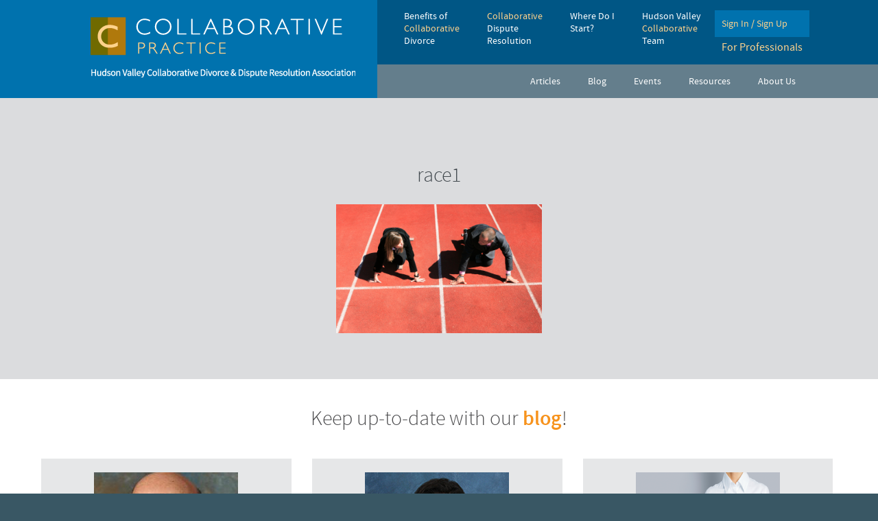

--- FILE ---
content_type: text/html; charset=UTF-8
request_url: https://www.collabdivorce-ny.com/home/race1/
body_size: 12385
content:
<!doctype html>

<html class="no-js"  lang="en-US">
<!--<![endif]-->
<head>
  <meta charset="utf-8">

  <!-- Force IE to use the latest rendering engine available -->
  <meta http-equiv="X-UA-Compatible" content="IE=edge">

  <!-- Mobile Meta -->
  <meta name="viewport" content="width=device-width, initial-scale=1.0">

  <link rel="alternate" type="application/rss+xml" title="Collaborative Divorce" href="https://www.collabdivorce-ny.com/feed/">
  <link rel="apple-touch-icon-precomposed" href="https://www.collabdivorce-ny.com/apple-touch-icon-144x144-precomposed.png" sizes="144x144">
  <link rel="apple-touch-icon-precomposed" href="https://www.collabdivorce-ny.com/apple-touch-icon-114x114-precomposed.png" sizes="114x114">
  <link rel="apple-touch-icon-precomposed" href="https://www.collabdivorce-ny.com/apple-touch-icon-72x72-precomposed.png" sizes="72x72">
  <link rel="apple-touch-icon-precomposed" href="https://www.collabdivorce-ny.com/apple-touch-icon-precomposed.png" sizes="57x57">
  <link rel="shortcut icon" href="https://www.collabdivorce-ny.com/favicon.ico">
  <script type="text/javascript">
    var _gaq = _gaq || [];
    _gaq.push(['_setAccount', 'UA-2466522-40']);
    _gaq.push(['_trackPageview']);

    (function() {
      var ga = document.createElement('script'); ga.type = 'text/javascript'; ga.async = true;
      ga.src = ('https:' == document.location.protocol ? 'https://ssl' : 'http://www') + '.google-analytics.com/ga.js';
      var s = document.getElementsByTagName('script')[0]; s.parentNode.insertBefore(ga, s);
    })();
  </script>
  <style>
  /* Preload home page slides */
  html:before {
    display: none;
    content:
        url('https://www.collabdivorce-ny.com/wp-content/uploads/question11.png')
        url('https://www.collabdivorce-ny.com/wp-content/uploads/chair1.png')
        url('https://www.collabdivorce-ny.com/wp-content/uploads/reflection1.png')
        url('https://www.collabdivorce-ny.com/wp-content/uploads/race1.png')
        ;
  }
  </style>
  <meta name='robots' content='index, follow, max-image-preview:large, max-snippet:-1, max-video-preview:-1' />

	<!-- This site is optimized with the Yoast SEO plugin v22.6 - https://yoast.com/wordpress/plugins/seo/ -->
	<title>race1 - Collaborative Divorce</title>
	<link rel="canonical" href="https://www.collabdivorce-ny.com/home/race1/" />
	<meta property="og:locale" content="en_US" />
	<meta property="og:type" content="article" />
	<meta property="og:title" content="race1 - Collaborative Divorce" />
	<meta property="og:url" content="https://www.collabdivorce-ny.com/home/race1/" />
	<meta property="og:site_name" content="Collaborative Divorce" />
	<meta property="og:image" content="https://www.collabdivorce-ny.com/home/race1" />
	<meta property="og:image:width" content="1024" />
	<meta property="og:image:height" content="640" />
	<meta property="og:image:type" content="image/png" />
	<meta name="twitter:card" content="summary_large_image" />
	<script type="application/ld+json" class="yoast-schema-graph">{"@context":"https://schema.org","@graph":[{"@type":"WebPage","@id":"https://www.collabdivorce-ny.com/home/race1/","url":"https://www.collabdivorce-ny.com/home/race1/","name":"race1 - Collaborative Divorce","isPartOf":{"@id":"https://www.collabdivorce-ny.com/#website"},"primaryImageOfPage":{"@id":"https://www.collabdivorce-ny.com/home/race1/#primaryimage"},"image":{"@id":"https://www.collabdivorce-ny.com/home/race1/#primaryimage"},"thumbnailUrl":"https://www.collabdivorce-ny.com/wp-content/uploads/race1.png","datePublished":"2015-04-16T17:32:51+00:00","dateModified":"2015-04-16T17:32:51+00:00","breadcrumb":{"@id":"https://www.collabdivorce-ny.com/home/race1/#breadcrumb"},"inLanguage":"en-US","potentialAction":[{"@type":"ReadAction","target":["https://www.collabdivorce-ny.com/home/race1/"]}]},{"@type":"ImageObject","inLanguage":"en-US","@id":"https://www.collabdivorce-ny.com/home/race1/#primaryimage","url":"https://www.collabdivorce-ny.com/wp-content/uploads/race1.png","contentUrl":"https://www.collabdivorce-ny.com/wp-content/uploads/race1.png","width":1440,"height":900},{"@type":"BreadcrumbList","@id":"https://www.collabdivorce-ny.com/home/race1/#breadcrumb","itemListElement":[{"@type":"ListItem","position":1,"name":"Home","item":"https://www.collabdivorce-ny.com/"},{"@type":"ListItem","position":2,"name":"Home","item":"https://www.collabdivorce-ny.com/"},{"@type":"ListItem","position":3,"name":"race1"}]},{"@type":"WebSite","@id":"https://www.collabdivorce-ny.com/#website","url":"https://www.collabdivorce-ny.com/","name":"Collaborative Divorce","description":"Just another WordPress site","potentialAction":[{"@type":"SearchAction","target":{"@type":"EntryPoint","urlTemplate":"https://www.collabdivorce-ny.com/?s={search_term_string}"},"query-input":"required name=search_term_string"}],"inLanguage":"en-US"}]}</script>
	<!-- / Yoast SEO plugin. -->


<link rel='dns-prefetch' href='//fonts.googleapis.com' />
		<!-- This site uses the Google Analytics by MonsterInsights plugin v8.20.1 - Using Analytics tracking - https://www.monsterinsights.com/ -->
		<!-- Note: MonsterInsights is not currently configured on this site. The site owner needs to authenticate with Google Analytics in the MonsterInsights settings panel. -->
					<!-- No tracking code set -->
				<!-- / Google Analytics by MonsterInsights -->
		<script type="text/javascript">
window._wpemojiSettings = {"baseUrl":"https:\/\/s.w.org\/images\/core\/emoji\/14.0.0\/72x72\/","ext":".png","svgUrl":"https:\/\/s.w.org\/images\/core\/emoji\/14.0.0\/svg\/","svgExt":".svg","source":{"concatemoji":"https:\/\/www.collabdivorce-ny.com\/wp-includes\/js\/wp-emoji-release.min.js?ver=6.3.4"}};
/*! This file is auto-generated */
!function(i,n){var o,s,e;function c(e){try{var t={supportTests:e,timestamp:(new Date).valueOf()};sessionStorage.setItem(o,JSON.stringify(t))}catch(e){}}function p(e,t,n){e.clearRect(0,0,e.canvas.width,e.canvas.height),e.fillText(t,0,0);var t=new Uint32Array(e.getImageData(0,0,e.canvas.width,e.canvas.height).data),r=(e.clearRect(0,0,e.canvas.width,e.canvas.height),e.fillText(n,0,0),new Uint32Array(e.getImageData(0,0,e.canvas.width,e.canvas.height).data));return t.every(function(e,t){return e===r[t]})}function u(e,t,n){switch(t){case"flag":return n(e,"\ud83c\udff3\ufe0f\u200d\u26a7\ufe0f","\ud83c\udff3\ufe0f\u200b\u26a7\ufe0f")?!1:!n(e,"\ud83c\uddfa\ud83c\uddf3","\ud83c\uddfa\u200b\ud83c\uddf3")&&!n(e,"\ud83c\udff4\udb40\udc67\udb40\udc62\udb40\udc65\udb40\udc6e\udb40\udc67\udb40\udc7f","\ud83c\udff4\u200b\udb40\udc67\u200b\udb40\udc62\u200b\udb40\udc65\u200b\udb40\udc6e\u200b\udb40\udc67\u200b\udb40\udc7f");case"emoji":return!n(e,"\ud83e\udef1\ud83c\udffb\u200d\ud83e\udef2\ud83c\udfff","\ud83e\udef1\ud83c\udffb\u200b\ud83e\udef2\ud83c\udfff")}return!1}function f(e,t,n){var r="undefined"!=typeof WorkerGlobalScope&&self instanceof WorkerGlobalScope?new OffscreenCanvas(300,150):i.createElement("canvas"),a=r.getContext("2d",{willReadFrequently:!0}),o=(a.textBaseline="top",a.font="600 32px Arial",{});return e.forEach(function(e){o[e]=t(a,e,n)}),o}function t(e){var t=i.createElement("script");t.src=e,t.defer=!0,i.head.appendChild(t)}"undefined"!=typeof Promise&&(o="wpEmojiSettingsSupports",s=["flag","emoji"],n.supports={everything:!0,everythingExceptFlag:!0},e=new Promise(function(e){i.addEventListener("DOMContentLoaded",e,{once:!0})}),new Promise(function(t){var n=function(){try{var e=JSON.parse(sessionStorage.getItem(o));if("object"==typeof e&&"number"==typeof e.timestamp&&(new Date).valueOf()<e.timestamp+604800&&"object"==typeof e.supportTests)return e.supportTests}catch(e){}return null}();if(!n){if("undefined"!=typeof Worker&&"undefined"!=typeof OffscreenCanvas&&"undefined"!=typeof URL&&URL.createObjectURL&&"undefined"!=typeof Blob)try{var e="postMessage("+f.toString()+"("+[JSON.stringify(s),u.toString(),p.toString()].join(",")+"));",r=new Blob([e],{type:"text/javascript"}),a=new Worker(URL.createObjectURL(r),{name:"wpTestEmojiSupports"});return void(a.onmessage=function(e){c(n=e.data),a.terminate(),t(n)})}catch(e){}c(n=f(s,u,p))}t(n)}).then(function(e){for(var t in e)n.supports[t]=e[t],n.supports.everything=n.supports.everything&&n.supports[t],"flag"!==t&&(n.supports.everythingExceptFlag=n.supports.everythingExceptFlag&&n.supports[t]);n.supports.everythingExceptFlag=n.supports.everythingExceptFlag&&!n.supports.flag,n.DOMReady=!1,n.readyCallback=function(){n.DOMReady=!0}}).then(function(){return e}).then(function(){var e;n.supports.everything||(n.readyCallback(),(e=n.source||{}).concatemoji?t(e.concatemoji):e.wpemoji&&e.twemoji&&(t(e.twemoji),t(e.wpemoji)))}))}((window,document),window._wpemojiSettings);
</script>
<style type="text/css">
img.wp-smiley,
img.emoji {
	display: inline !important;
	border: none !important;
	box-shadow: none !important;
	height: 1em !important;
	width: 1em !important;
	margin: 0 0.07em !important;
	vertical-align: -0.1em !important;
	background: none !important;
	padding: 0 !important;
}
</style>
	<link rel='stylesheet' id='wp-block-library-css' href='https://www.collabdivorce-ny.com/wp-includes/css/dist/block-library/style.min.css?ver=6.3.4' type='text/css' media='all' />
<style id='classic-theme-styles-inline-css' type='text/css'>
/*! This file is auto-generated */
.wp-block-button__link{color:#fff;background-color:#32373c;border-radius:9999px;box-shadow:none;text-decoration:none;padding:calc(.667em + 2px) calc(1.333em + 2px);font-size:1.125em}.wp-block-file__button{background:#32373c;color:#fff;text-decoration:none}
</style>
<style id='global-styles-inline-css' type='text/css'>
body{--wp--preset--color--black: #000000;--wp--preset--color--cyan-bluish-gray: #abb8c3;--wp--preset--color--white: #ffffff;--wp--preset--color--pale-pink: #f78da7;--wp--preset--color--vivid-red: #cf2e2e;--wp--preset--color--luminous-vivid-orange: #ff6900;--wp--preset--color--luminous-vivid-amber: #fcb900;--wp--preset--color--light-green-cyan: #7bdcb5;--wp--preset--color--vivid-green-cyan: #00d084;--wp--preset--color--pale-cyan-blue: #8ed1fc;--wp--preset--color--vivid-cyan-blue: #0693e3;--wp--preset--color--vivid-purple: #9b51e0;--wp--preset--gradient--vivid-cyan-blue-to-vivid-purple: linear-gradient(135deg,rgba(6,147,227,1) 0%,rgb(155,81,224) 100%);--wp--preset--gradient--light-green-cyan-to-vivid-green-cyan: linear-gradient(135deg,rgb(122,220,180) 0%,rgb(0,208,130) 100%);--wp--preset--gradient--luminous-vivid-amber-to-luminous-vivid-orange: linear-gradient(135deg,rgba(252,185,0,1) 0%,rgba(255,105,0,1) 100%);--wp--preset--gradient--luminous-vivid-orange-to-vivid-red: linear-gradient(135deg,rgba(255,105,0,1) 0%,rgb(207,46,46) 100%);--wp--preset--gradient--very-light-gray-to-cyan-bluish-gray: linear-gradient(135deg,rgb(238,238,238) 0%,rgb(169,184,195) 100%);--wp--preset--gradient--cool-to-warm-spectrum: linear-gradient(135deg,rgb(74,234,220) 0%,rgb(151,120,209) 20%,rgb(207,42,186) 40%,rgb(238,44,130) 60%,rgb(251,105,98) 80%,rgb(254,248,76) 100%);--wp--preset--gradient--blush-light-purple: linear-gradient(135deg,rgb(255,206,236) 0%,rgb(152,150,240) 100%);--wp--preset--gradient--blush-bordeaux: linear-gradient(135deg,rgb(254,205,165) 0%,rgb(254,45,45) 50%,rgb(107,0,62) 100%);--wp--preset--gradient--luminous-dusk: linear-gradient(135deg,rgb(255,203,112) 0%,rgb(199,81,192) 50%,rgb(65,88,208) 100%);--wp--preset--gradient--pale-ocean: linear-gradient(135deg,rgb(255,245,203) 0%,rgb(182,227,212) 50%,rgb(51,167,181) 100%);--wp--preset--gradient--electric-grass: linear-gradient(135deg,rgb(202,248,128) 0%,rgb(113,206,126) 100%);--wp--preset--gradient--midnight: linear-gradient(135deg,rgb(2,3,129) 0%,rgb(40,116,252) 100%);--wp--preset--font-size--small: 13px;--wp--preset--font-size--medium: 20px;--wp--preset--font-size--large: 36px;--wp--preset--font-size--x-large: 42px;--wp--preset--spacing--20: 0.44rem;--wp--preset--spacing--30: 0.67rem;--wp--preset--spacing--40: 1rem;--wp--preset--spacing--50: 1.5rem;--wp--preset--spacing--60: 2.25rem;--wp--preset--spacing--70: 3.38rem;--wp--preset--spacing--80: 5.06rem;--wp--preset--shadow--natural: 6px 6px 9px rgba(0, 0, 0, 0.2);--wp--preset--shadow--deep: 12px 12px 50px rgba(0, 0, 0, 0.4);--wp--preset--shadow--sharp: 6px 6px 0px rgba(0, 0, 0, 0.2);--wp--preset--shadow--outlined: 6px 6px 0px -3px rgba(255, 255, 255, 1), 6px 6px rgba(0, 0, 0, 1);--wp--preset--shadow--crisp: 6px 6px 0px rgba(0, 0, 0, 1);}:where(.is-layout-flex){gap: 0.5em;}:where(.is-layout-grid){gap: 0.5em;}body .is-layout-flow > .alignleft{float: left;margin-inline-start: 0;margin-inline-end: 2em;}body .is-layout-flow > .alignright{float: right;margin-inline-start: 2em;margin-inline-end: 0;}body .is-layout-flow > .aligncenter{margin-left: auto !important;margin-right: auto !important;}body .is-layout-constrained > .alignleft{float: left;margin-inline-start: 0;margin-inline-end: 2em;}body .is-layout-constrained > .alignright{float: right;margin-inline-start: 2em;margin-inline-end: 0;}body .is-layout-constrained > .aligncenter{margin-left: auto !important;margin-right: auto !important;}body .is-layout-constrained > :where(:not(.alignleft):not(.alignright):not(.alignfull)){max-width: var(--wp--style--global--content-size);margin-left: auto !important;margin-right: auto !important;}body .is-layout-constrained > .alignwide{max-width: var(--wp--style--global--wide-size);}body .is-layout-flex{display: flex;}body .is-layout-flex{flex-wrap: wrap;align-items: center;}body .is-layout-flex > *{margin: 0;}body .is-layout-grid{display: grid;}body .is-layout-grid > *{margin: 0;}:where(.wp-block-columns.is-layout-flex){gap: 2em;}:where(.wp-block-columns.is-layout-grid){gap: 2em;}:where(.wp-block-post-template.is-layout-flex){gap: 1.25em;}:where(.wp-block-post-template.is-layout-grid){gap: 1.25em;}.has-black-color{color: var(--wp--preset--color--black) !important;}.has-cyan-bluish-gray-color{color: var(--wp--preset--color--cyan-bluish-gray) !important;}.has-white-color{color: var(--wp--preset--color--white) !important;}.has-pale-pink-color{color: var(--wp--preset--color--pale-pink) !important;}.has-vivid-red-color{color: var(--wp--preset--color--vivid-red) !important;}.has-luminous-vivid-orange-color{color: var(--wp--preset--color--luminous-vivid-orange) !important;}.has-luminous-vivid-amber-color{color: var(--wp--preset--color--luminous-vivid-amber) !important;}.has-light-green-cyan-color{color: var(--wp--preset--color--light-green-cyan) !important;}.has-vivid-green-cyan-color{color: var(--wp--preset--color--vivid-green-cyan) !important;}.has-pale-cyan-blue-color{color: var(--wp--preset--color--pale-cyan-blue) !important;}.has-vivid-cyan-blue-color{color: var(--wp--preset--color--vivid-cyan-blue) !important;}.has-vivid-purple-color{color: var(--wp--preset--color--vivid-purple) !important;}.has-black-background-color{background-color: var(--wp--preset--color--black) !important;}.has-cyan-bluish-gray-background-color{background-color: var(--wp--preset--color--cyan-bluish-gray) !important;}.has-white-background-color{background-color: var(--wp--preset--color--white) !important;}.has-pale-pink-background-color{background-color: var(--wp--preset--color--pale-pink) !important;}.has-vivid-red-background-color{background-color: var(--wp--preset--color--vivid-red) !important;}.has-luminous-vivid-orange-background-color{background-color: var(--wp--preset--color--luminous-vivid-orange) !important;}.has-luminous-vivid-amber-background-color{background-color: var(--wp--preset--color--luminous-vivid-amber) !important;}.has-light-green-cyan-background-color{background-color: var(--wp--preset--color--light-green-cyan) !important;}.has-vivid-green-cyan-background-color{background-color: var(--wp--preset--color--vivid-green-cyan) !important;}.has-pale-cyan-blue-background-color{background-color: var(--wp--preset--color--pale-cyan-blue) !important;}.has-vivid-cyan-blue-background-color{background-color: var(--wp--preset--color--vivid-cyan-blue) !important;}.has-vivid-purple-background-color{background-color: var(--wp--preset--color--vivid-purple) !important;}.has-black-border-color{border-color: var(--wp--preset--color--black) !important;}.has-cyan-bluish-gray-border-color{border-color: var(--wp--preset--color--cyan-bluish-gray) !important;}.has-white-border-color{border-color: var(--wp--preset--color--white) !important;}.has-pale-pink-border-color{border-color: var(--wp--preset--color--pale-pink) !important;}.has-vivid-red-border-color{border-color: var(--wp--preset--color--vivid-red) !important;}.has-luminous-vivid-orange-border-color{border-color: var(--wp--preset--color--luminous-vivid-orange) !important;}.has-luminous-vivid-amber-border-color{border-color: var(--wp--preset--color--luminous-vivid-amber) !important;}.has-light-green-cyan-border-color{border-color: var(--wp--preset--color--light-green-cyan) !important;}.has-vivid-green-cyan-border-color{border-color: var(--wp--preset--color--vivid-green-cyan) !important;}.has-pale-cyan-blue-border-color{border-color: var(--wp--preset--color--pale-cyan-blue) !important;}.has-vivid-cyan-blue-border-color{border-color: var(--wp--preset--color--vivid-cyan-blue) !important;}.has-vivid-purple-border-color{border-color: var(--wp--preset--color--vivid-purple) !important;}.has-vivid-cyan-blue-to-vivid-purple-gradient-background{background: var(--wp--preset--gradient--vivid-cyan-blue-to-vivid-purple) !important;}.has-light-green-cyan-to-vivid-green-cyan-gradient-background{background: var(--wp--preset--gradient--light-green-cyan-to-vivid-green-cyan) !important;}.has-luminous-vivid-amber-to-luminous-vivid-orange-gradient-background{background: var(--wp--preset--gradient--luminous-vivid-amber-to-luminous-vivid-orange) !important;}.has-luminous-vivid-orange-to-vivid-red-gradient-background{background: var(--wp--preset--gradient--luminous-vivid-orange-to-vivid-red) !important;}.has-very-light-gray-to-cyan-bluish-gray-gradient-background{background: var(--wp--preset--gradient--very-light-gray-to-cyan-bluish-gray) !important;}.has-cool-to-warm-spectrum-gradient-background{background: var(--wp--preset--gradient--cool-to-warm-spectrum) !important;}.has-blush-light-purple-gradient-background{background: var(--wp--preset--gradient--blush-light-purple) !important;}.has-blush-bordeaux-gradient-background{background: var(--wp--preset--gradient--blush-bordeaux) !important;}.has-luminous-dusk-gradient-background{background: var(--wp--preset--gradient--luminous-dusk) !important;}.has-pale-ocean-gradient-background{background: var(--wp--preset--gradient--pale-ocean) !important;}.has-electric-grass-gradient-background{background: var(--wp--preset--gradient--electric-grass) !important;}.has-midnight-gradient-background{background: var(--wp--preset--gradient--midnight) !important;}.has-small-font-size{font-size: var(--wp--preset--font-size--small) !important;}.has-medium-font-size{font-size: var(--wp--preset--font-size--medium) !important;}.has-large-font-size{font-size: var(--wp--preset--font-size--large) !important;}.has-x-large-font-size{font-size: var(--wp--preset--font-size--x-large) !important;}
.wp-block-navigation a:where(:not(.wp-element-button)){color: inherit;}
:where(.wp-block-post-template.is-layout-flex){gap: 1.25em;}:where(.wp-block-post-template.is-layout-grid){gap: 1.25em;}
:where(.wp-block-columns.is-layout-flex){gap: 2em;}:where(.wp-block-columns.is-layout-grid){gap: 2em;}
.wp-block-pullquote{font-size: 1.5em;line-height: 1.6;}
</style>
<link rel='stylesheet' id='nav-css-css' href='https://www.collabdivorce-ny.com/wp-content/themes/collab/css/navigation.css?ver=6.3.4' type='text/css' media='all' />
<link rel='stylesheet' id='popup-css-css' href='https://www.collabdivorce-ny.com/wp-content/themes/collab/css/magnific-pop.css?ver=6.3.4' type='text/css' media='all' />
<link rel='stylesheet' id='jquery-select2-css' href='https://www.collabdivorce-ny.com/wp-content/themes/collab/select2.min.css?ver=4.0.0' type='text/css' media='all' />
<link rel='stylesheet' id='main-css' href='https://www.collabdivorce-ny.com/wp-content/themes/collab/style.css' type='text/css' media='all' />
<link rel='stylesheet' id='mm-compiled-options-mobmenu-css' href='https://www.collabdivorce-ny.com/wp-content/uploads/dynamic-mobmenu.css?ver=2.8.4.2-144' type='text/css' media='all' />
<link rel='stylesheet' id='mm-google-webfont-dosis-css' href='//fonts.googleapis.com/css?family=Dosis%3Ainherit%2C400&#038;subset=latin%2Clatin-ext&#038;ver=6.3.4' type='text/css' media='all' />
<link rel='stylesheet' id='ubermenu-css' href='https://www.collabdivorce-ny.com/wp-content/plugins/ubermenu/pro/assets/css/ubermenu.min.css?ver=3.2.6' type='text/css' media='all' />
<link rel='stylesheet' id='ubermenu-font-awesome-css' href='https://www.collabdivorce-ny.com/wp-content/plugins/ubermenu/assets/css/fontawesome/css/font-awesome.min.css?ver=4.3' type='text/css' media='all' />
<link rel='stylesheet' id='cssmobmenu-icons-css' href='https://www.collabdivorce-ny.com/wp-content/plugins/mobile-menu/includes/css/mobmenu-icons.css?ver=6.3.4' type='text/css' media='all' />
<link rel='stylesheet' id='cssmobmenu-css' href='https://www.collabdivorce-ny.com/wp-content/plugins/mobile-menu/includes/css/mobmenu.css?ver=2.8.4.2' type='text/css' media='all' />
<script type='text/javascript' src='https://www.collabdivorce-ny.com/wp-includes/js/jquery/jquery.min.js?ver=3.7.0' id='jquery-core-js'></script>
<script type='text/javascript' src='https://www.collabdivorce-ny.com/wp-includes/js/jquery/jquery-migrate.min.js?ver=3.4.1' id='jquery-migrate-js'></script>
<script type='text/javascript' src='https://www.collabdivorce-ny.com/wp-content/themes/collab/js/select2.min.js?ver=4.0.0' id='jquery-select2-js'></script>
<script type='text/javascript' src='https://www.collabdivorce-ny.com/wp-content/themes/collab/js/magnific-popup.min.js?ver=1.0.0' id='modernizr-js'></script>
<script type='text/javascript' src='https://www.collabdivorce-ny.com/wp-content/plugins/mobile-menu/includes/js/mobmenu.js?ver=2.8.4.2' id='mobmenujs-js'></script>
<link rel="https://api.w.org/" href="https://www.collabdivorce-ny.com/wp-json/" /><link rel="alternate" type="application/json" href="https://www.collabdivorce-ny.com/wp-json/wp/v2/media/323" /><link rel='shortlink' href='https://www.collabdivorce-ny.com/?p=323' />
<link rel="alternate" type="application/json+oembed" href="https://www.collabdivorce-ny.com/wp-json/oembed/1.0/embed?url=https%3A%2F%2Fwww.collabdivorce-ny.com%2Fhome%2Frace1%2F" />
<link rel="alternate" type="text/xml+oembed" href="https://www.collabdivorce-ny.com/wp-json/oembed/1.0/embed?url=https%3A%2F%2Fwww.collabdivorce-ny.com%2Fhome%2Frace1%2F&#038;format=xml" />
<style id="ubermenu-custom-generated-css">
/** UberMenu Custom Menu Styles (Customizer) **/
/* main */
.ubermenu.ubermenu-main { background:none; border:none; box-shadow:none; }
.ubermenu.ubermenu-main .ubermenu-item-level-0 > .ubermenu-target { border:none; box-shadow:none; }
.ubermenu.ubermenu-main.ubermenu-horizontal .ubermenu-submenu-drop.ubermenu-submenu-align-left_edge_bar, .ubermenu.ubermenu-main.ubermenu-horizontal .ubermenu-submenu-drop.ubermenu-submenu-align-full_width { left:0; }
.ubermenu.ubermenu-main.ubermenu-horizontal .ubermenu-item-level-0.ubermenu-active > .ubermenu-submenu-drop, .ubermenu.ubermenu-main.ubermenu-horizontal:not(.ubermenu-transition-shift) .ubermenu-item-level-0 > .ubermenu-submenu-drop { margin-top:0; }
.ubermenu-main.ubermenu-transition-fade .ubermenu-item .ubermenu-submenu-drop { margin-top:0; }
.ubermenu-main .ubermenu-item-level-0 > .ubermenu-target { font-size:14px; text-transform:none; color:#ffffff; border:none; -webkit-box-shadow:inset 1px 0 0 0 rgba(255,255,255,0); -moz-box-shadow:inset 1px 0 0 0 rgba(255,255,255,0); -o-box-shadow:inset 1px 0 0 0 rgba(255,255,255,0); box-shadow:inset 1px 0 0 0 rgba(255,255,255,0); }
.ubermenu.ubermenu-main .ubermenu-item-level-0:hover > .ubermenu-target, .ubermenu-main .ubermenu-item-level-0.ubermenu-active > .ubermenu-target { background:#00385d; }
.ubermenu-main .ubermenu-item-level-0.ubermenu-current-menu-item > .ubermenu-target, .ubermenu-main .ubermenu-item-level-0.ubermenu-current-menu-parent > .ubermenu-target, .ubermenu-main .ubermenu-item-level-0.ubermenu-current-menu-ancestor > .ubermenu-target { background:#00385d; }
.ubermenu-main .ubermenu-item.ubermenu-item-level-0 > .ubermenu-highlight { background:#00385d; }
.ubermenu-main .ubermenu-item-level-0.ubermenu-active > .ubermenu-target,.ubermenu-main .ubermenu-item-level-0:hover > .ubermenu-target { -webkit-box-shadow:inset 1px 0 0 0 rgba(255,255,255,0); -moz-box-shadow:inset 1px 0 0 0 rgba(255,255,255,0); -o-box-shadow:inset 1px 0 0 0 rgba(255,255,255,0); box-shadow:inset 1px 0 0 0 rgba(255,255,255,0); }
.ubermenu-main .ubermenu-submenu.ubermenu-submenu-drop { background-color:#00385d; border:1px solid #00385d; }
.ubermenu-main .ubermenu-submenu .ubermenu-highlight { color:#ffd28c; }
.ubermenu-main .ubermenu-item-normal > .ubermenu-target { color:#ffffff; font-size:15px; }
.ubermenu.ubermenu-main .ubermenu-item-normal > .ubermenu-target:hover, .ubermenu.ubermenu-main .ubermenu-item-normal.ubermenu-active > .ubermenu-target { color:#ffd28c; }
.ubermenu-main .ubermenu-item-normal.ubermenu-current-menu-item > .ubermenu-target { color:#ffd28c; }


/** UberMenu Custom Menu Item Styles (Menu Item Settings) **/
/* 100 */   .ubermenu .ubermenu-item.ubermenu-item-100.ubermenu-active > .ubermenu-target, .ubermenu .ubermenu-item.ubermenu-item-100:hover > .ubermenu-target, .ubermenu .ubermenu-submenu .ubermenu-item.ubermenu-item-100.ubermenu-active > .ubermenu-target, .ubermenu .ubermenu-submenu .ubermenu-item.ubermenu-item-100:hover > .ubermenu-target { color:#ffd28c; }
            .ubermenu .ubermenu-item.ubermenu-item-100.ubermenu-current-menu-item > .ubermenu-target,.ubermenu .ubermenu-item.ubermenu-item-100.ubermenu-current-menu-ancestor > .ubermenu-target { color:#ffd28c; }
            .ubermenu .ubermenu-submenu.ubermenu-submenu-id-100 { background-color:#00385d; }
            .ubermenu .ubermenu-submenu.ubermenu-submenu-id-100 .ubermenu-target, .ubermenu .ubermenu-submenu.ubermenu-submenu-id-100 .ubermenu-target > .ubermenu-target-description { color:#ffffff; }
/* 1335 */  .ubermenu .ubermenu-item.ubermenu-item-1335 > .ubermenu-target { background:#0072ae; color:#ffd28c; }
            .ubermenu .ubermenu-item.ubermenu-item-1335.ubermenu-active > .ubermenu-target, .ubermenu .ubermenu-item.ubermenu-item-1335:hover > .ubermenu-target, .ubermenu .ubermenu-submenu .ubermenu-item.ubermenu-item-1335.ubermenu-active > .ubermenu-target, .ubermenu .ubermenu-submenu .ubermenu-item.ubermenu-item-1335:hover > .ubermenu-target { color:#ffd28c; }
            .ubermenu .ubermenu-item.ubermenu-item-1335.ubermenu-current-menu-item > .ubermenu-target,.ubermenu .ubermenu-item.ubermenu-item-1335.ubermenu-current-menu-ancestor > .ubermenu-target { background:#00385d; color:#ffd28c; }
            .ubermenu .ubermenu-item.ubermenu-item-1335 > .ubermenu-target,.ubermenu .ubermenu-item.ubermenu-item-1335 > .ubermenu-content-block,.ubermenu .ubermenu-item.ubermenu-item-1335.ubermenu-custom-content-padded { padding:10px; }


/** UberMenu Custom Tweaks (General Settings) **/
nav#ubermenu-main-19 {
    z-index: 1000;
}

span.highlight {
    color: #ffd28c;
}
.ubermenu .ubermenu-submenu.ubermenu-submenu-id-100 .ubermenu-target {
   font-size: 15px;
}
.ubermenu .ubermenu-submenu.ubermenu-submenu-id-100 .ubermenu-target:hover {
   color: #FFD28C;
}
#menu-item-1335 a.ubermenu-target.ubermenu-item-layout-default.ubermenu-item-layout-text_only {
    position: relative;
    top: 10px;
}
.ubermenu-content-block span.highlight {
    display: block;
    position: relative;
    top: 5px;
}
/* Status: Loaded from Transient */

</style></head>

<body class="attachment attachment-template-default attachmentid-323 attachment-png mob-menu-slideout-over"
<!-- Header -->
<div class="header-wrap">
  <div class="header-container clearfix">
    <header class="logo">
      <div itemscope itemtype="http://schema.org/Organization">
        <a itemprop="url" href="https://www.collabdivorce-ny.com">
        <img itemprop="logo" src="https://www.collabdivorce-ny.com/wp-content/themes/collab/images/logo.png">
        </a>
      </div>
    </header>
        <div class="nav-container hide-for-mobile">
        <div class="main-nav">
          
<!-- UberMenu [Configuration:main] [Theme Loc:] [Integration:api] -->
<a class="ubermenu-responsive-toggle ubermenu-responsive-toggle-main ubermenu-skin-none ubermenu-loc- ubermenu-responsive-toggle-content-align-left ubermenu-responsive-toggle-align-full " data-ubermenu-target="ubermenu-main-19"><i class="fa fa-bars"></i>Menu</a><nav id="ubermenu-main-19" class="ubermenu ubermenu-nojs ubermenu-main ubermenu-menu-19 ubermenu-responsive ubermenu-responsive-default ubermenu-responsive-collapse ubermenu-horizontal ubermenu-transition-shift ubermenu-trigger-hover_intent ubermenu-skin-none  ubermenu-bar-align-full ubermenu-items-align-right ubermenu-bound ubermenu-disable-submenu-scroll ubermenu-retractors-responsive"><ul id="ubermenu-nav-main-19" class="ubermenu-nav"><li id="menu-item-293" class="ubermenu-item ubermenu-item-type-post_type ubermenu-item-object-page ubermenu-item-has-children ubermenu-item-293 ubermenu-item-level-0 ubermenu-column ubermenu-column-auto ubermenu-has-submenu-drop ubermenu-has-submenu-flyout" ><a class="ubermenu-target ubermenu-item-layout-default ubermenu-item-layout-text_only" href="https://www.collabdivorce-ny.com/benefits-collaborative-divorce/" tabindex="0"><span class="ubermenu-target-title ubermenu-target-text">Benefits of <br /><span class="highlight">Collaborative</span><br /> Divorce</span></a><ul class="ubermenu-submenu ubermenu-submenu-id-293 ubermenu-submenu-type-flyout ubermenu-submenu-drop ubermenu-submenu-align-left_edge_item" ><li id="menu-item-295" class="ubermenu-item ubermenu-item-type-post_type ubermenu-item-object-page ubermenu-item-has-children ubermenu-item-295 ubermenu-item-auto ubermenu-item-normal ubermenu-item-level-1 ubermenu-has-submenu-drop ubermenu-has-submenu-flyout" ><a class="ubermenu-target ubermenu-item-layout-default ubermenu-item-layout-text_only" href="https://www.collabdivorce-ny.com/benefits-collaborative-divorce/resolve-family-problems/"><span class="ubermenu-target-title ubermenu-target-text">Resolve family problems</span></a><ul class="ubermenu-submenu ubermenu-submenu-id-295 ubermenu-submenu-type-flyout ubermenu-submenu-drop ubermenu-submenu-align-left_edge_item" ><li id="menu-item-296" class="ubermenu-item ubermenu-item-type-post_type ubermenu-item-object-page ubermenu-item-296 ubermenu-item-auto ubermenu-item-normal ubermenu-item-level-2" ><a class="ubermenu-target ubermenu-item-layout-default ubermenu-item-layout-text_only" href="https://www.collabdivorce-ny.com/benefits-collaborative-divorce/resolve-family-problems/parents-children/"><span class="ubermenu-target-title ubermenu-target-text">Parents with children</span></a></li><li id="menu-item-297" class="ubermenu-item ubermenu-item-type-post_type ubermenu-item-object-page ubermenu-item-297 ubermenu-item-auto ubermenu-item-normal ubermenu-item-level-2" ><a class="ubermenu-target ubermenu-item-layout-default ubermenu-item-layout-text_only" href="https://www.collabdivorce-ny.com/benefits-collaborative-divorce/resolve-family-problems/couples-assets/"><span class="ubermenu-target-title ubermenu-target-text">Couples with assets</span></a></li><li id="menu-item-298" class="ubermenu-item ubermenu-item-type-post_type ubermenu-item-object-page ubermenu-item-298 ubermenu-item-auto ubermenu-item-normal ubermenu-item-level-2" ><a class="ubermenu-target ubermenu-item-layout-default ubermenu-item-layout-text_only" href="https://www.collabdivorce-ny.com/benefits-collaborative-divorce/resolve-family-problems/couples-want-avoid-court/"><span class="ubermenu-target-title ubermenu-target-text">Couples who want to avoid court</span></a></li><li id="menu-item-299" class="ubermenu-item ubermenu-item-type-post_type ubermenu-item-object-page ubermenu-item-299 ubermenu-item-auto ubermenu-item-normal ubermenu-item-level-2" ><a class="ubermenu-target ubermenu-item-layout-default ubermenu-item-layout-text_only" href="https://www.collabdivorce-ny.com/benefits-collaborative-divorce/resolve-family-problems/lgbt-couples/"><span class="ubermenu-target-title ubermenu-target-text">LGBT couples</span></a></li><li class="ubermenu-retractor ubermenu-retractor-mobile"><i class="fa fa-times"></i> Close</li></ul></li><li id="menu-item-294" class="ubermenu-item ubermenu-item-type-post_type ubermenu-item-object-page ubermenu-item-294 ubermenu-item-auto ubermenu-item-normal ubermenu-item-level-1" ><a class="ubermenu-target ubermenu-item-layout-default ubermenu-item-layout-text_only" href="https://www.collabdivorce-ny.com/benefits-collaborative-divorce/costs-of-divorce/"><span class="ubermenu-target-title ubermenu-target-text">The costs of divorce</span></a></li><li class="ubermenu-retractor ubermenu-retractor-mobile"><i class="fa fa-times"></i> Close</li></ul></li><li id="menu-item-300" class="ubermenu-item ubermenu-item-type-post_type ubermenu-item-object-page ubermenu-item-has-children ubermenu-item-300 ubermenu-item-level-0 ubermenu-column ubermenu-column-auto ubermenu-has-submenu-drop ubermenu-has-submenu-flyout" ><a class="ubermenu-target ubermenu-item-layout-default ubermenu-item-layout-text_only" href="https://www.collabdivorce-ny.com/collaborative-dispute-resolution/" tabindex="0"><span class="ubermenu-target-title ubermenu-target-text"><span class="highlight">Collaborative</span><br /> Dispute<br /> Resolution</span></a><ul class="ubermenu-submenu ubermenu-submenu-id-300 ubermenu-submenu-type-flyout ubermenu-submenu-drop ubermenu-submenu-align-left_edge_item" ><li id="menu-item-301" class="ubermenu-item ubermenu-item-type-post_type ubermenu-item-object-page ubermenu-item-has-children ubermenu-item-301 ubermenu-item-auto ubermenu-item-normal ubermenu-item-level-1 ubermenu-has-submenu-drop ubermenu-has-submenu-flyout" ><a class="ubermenu-target ubermenu-item-layout-default ubermenu-item-layout-text_only" href="https://www.collabdivorce-ny.com/collaborative-dispute-resolution/civil-disputes/"><span class="ubermenu-target-title ubermenu-target-text">Settle civil disputes</span></a><ul class="ubermenu-submenu ubermenu-submenu-id-301 ubermenu-submenu-type-flyout ubermenu-submenu-drop ubermenu-submenu-align-left_edge_item" ><li id="menu-item-302" class="ubermenu-item ubermenu-item-type-post_type ubermenu-item-object-page ubermenu-item-302 ubermenu-item-auto ubermenu-item-normal ubermenu-item-level-2" ><a class="ubermenu-target ubermenu-item-layout-default ubermenu-item-layout-text_only" href="https://www.collabdivorce-ny.com/collaborative-dispute-resolution/civil-disputes/business-disputes/"><span class="ubermenu-target-title ubermenu-target-text">Business disputes</span></a></li><li id="menu-item-303" class="ubermenu-item ubermenu-item-type-post_type ubermenu-item-object-page ubermenu-item-303 ubermenu-item-auto ubermenu-item-normal ubermenu-item-level-2" ><a class="ubermenu-target ubermenu-item-layout-default ubermenu-item-layout-text_only" href="https://www.collabdivorce-ny.com/collaborative-dispute-resolution/civil-disputes/estates-probate/"><span class="ubermenu-target-title ubermenu-target-text">Probate and estate matters</span></a></li><li id="menu-item-304" class="ubermenu-item ubermenu-item-type-post_type ubermenu-item-object-page ubermenu-item-304 ubermenu-item-auto ubermenu-item-normal ubermenu-item-level-2" ><a class="ubermenu-target ubermenu-item-layout-default ubermenu-item-layout-text_only" href="https://www.collabdivorce-ny.com/collaborative-dispute-resolution/civil-disputes/employment/"><span class="ubermenu-target-title ubermenu-target-text">Employment disputes</span></a></li><li class="ubermenu-retractor ubermenu-retractor-mobile"><i class="fa fa-times"></i> Close</li></ul></li><li class="ubermenu-retractor ubermenu-retractor-mobile"><i class="fa fa-times"></i> Close</li></ul></li><li id="menu-item-305" class="ubermenu-item ubermenu-item-type-post_type ubermenu-item-object-page ubermenu-item-has-children ubermenu-item-305 ubermenu-item-level-0 ubermenu-column ubermenu-column-auto ubermenu-has-submenu-drop ubermenu-has-submenu-flyout" ><a class="ubermenu-target ubermenu-item-layout-default ubermenu-item-layout-text_only" href="https://www.collabdivorce-ny.com/where-do-i-start/" tabindex="0"><span class="ubermenu-target-title ubermenu-target-text">Where Do I<br /> Start?<br /><br /></span></a><ul class="ubermenu-submenu ubermenu-submenu-id-305 ubermenu-submenu-type-flyout ubermenu-submenu-drop ubermenu-submenu-align-left_edge_item" ><li id="menu-item-306" class="ubermenu-item ubermenu-item-type-post_type ubermenu-item-object-page ubermenu-item-306 ubermenu-item-auto ubermenu-item-normal ubermenu-item-level-1" ><a class="ubermenu-target ubermenu-item-layout-default ubermenu-item-layout-text_only" href="https://www.collabdivorce-ny.com/where-do-i-start/4-steps-to-get-started/"><span class="ubermenu-target-title ubermenu-target-text">4 Steps to Get Started</span></a></li><li id="menu-item-308" class="ubermenu-item ubermenu-item-type-post_type ubermenu-item-object-page ubermenu-item-308 ubermenu-item-auto ubermenu-item-normal ubermenu-item-level-1" ><a class="ubermenu-target ubermenu-item-layout-default ubermenu-item-layout-text_only" href="https://www.collabdivorce-ny.com/where-do-i-start/faqs/"><span class="ubermenu-target-title ubermenu-target-text">FAQs</span></a></li><li class="ubermenu-retractor ubermenu-retractor-mobile"><i class="fa fa-times"></i> Close</li></ul></li><li id="menu-item-309" class="ubermenu-item ubermenu-item-type-post_type ubermenu-item-object-page ubermenu-item-has-children ubermenu-item-309 ubermenu-item-level-0 ubermenu-column ubermenu-column-auto ubermenu-has-submenu-drop ubermenu-has-submenu-flyout" ><a class="ubermenu-target ubermenu-item-layout-default ubermenu-item-layout-text_only" href="https://www.collabdivorce-ny.com/hudson-valley-collaborative-team/" tabindex="0"><span class="ubermenu-target-title ubermenu-target-text">Hudson Valley<br /> <span class="highlight">Collaborative</span><br /> Team</span></a><ul class="ubermenu-submenu ubermenu-submenu-id-309 ubermenu-submenu-type-flyout ubermenu-submenu-drop ubermenu-submenu-align-left_edge_item" ><li id="menu-item-307" class="ubermenu-item ubermenu-item-type-post_type ubermenu-item-object-page ubermenu-item-307 ubermenu-item-auto ubermenu-item-normal ubermenu-item-level-1" ><a class="ubermenu-target ubermenu-item-layout-default ubermenu-item-layout-text_only" href="https://www.collabdivorce-ny.com/hudson-valley-collaborative-team/collaborative-professionals/"><span class="ubermenu-target-title ubermenu-target-text">Collaborative Professionals</span></a></li><li id="menu-item-1072" class="ubermenu-item ubermenu-item-type-post_type ubermenu-item-object-page ubermenu-item-1072 ubermenu-item-auto ubermenu-item-normal ubermenu-item-level-1" ><a class="ubermenu-target ubermenu-item-layout-default ubermenu-item-layout-text_only" href="https://www.collabdivorce-ny.com/hudson-valley-collaborative-team/allied-resource-providers/"><span class="ubermenu-target-title ubermenu-target-text">Allied Resource Professionals</span></a></li><li class="ubermenu-retractor ubermenu-retractor-mobile"><i class="fa fa-times"></i> Close</li></ul></li><li id="menu-item-1335" class="ubermenu-item ubermenu-item-type-post_type ubermenu-item-object-page ubermenu-item-1335 ubermenu-item-level-0 ubermenu-column ubermenu-column-auto" ><a class="ubermenu-target ubermenu-item-layout-default ubermenu-item-layout-text_only" href="https://www.collabdivorce-ny.com/sign-in-sign-up/" tabindex="0"><span class="ubermenu-target-title ubermenu-target-text">Sign In / Sign Up</span></a><div class="ubermenu-content-block ubermenu-custom-content ubermenu-custom-content-padded"><span class="highlight">For Professionals</span></div></li></ul></nav>
<!-- End UberMenu -->
        </div>
        <div class="sub-nav">
          
<!-- UberMenu [Configuration:main] [Theme Loc:] [Integration:api] -->
<a class="ubermenu-responsive-toggle ubermenu-responsive-toggle-main ubermenu-skin-none ubermenu-loc- ubermenu-responsive-toggle-content-align-left ubermenu-responsive-toggle-align-full " data-ubermenu-target="ubermenu-main-3"><i class="fa fa-bars"></i>Menu</a><nav id="ubermenu-main-3" class="ubermenu ubermenu-nojs ubermenu-main ubermenu-menu-3 ubermenu-responsive ubermenu-responsive-default ubermenu-responsive-collapse ubermenu-horizontal ubermenu-transition-shift ubermenu-trigger-hover_intent ubermenu-skin-none  ubermenu-bar-align-full ubermenu-items-align-right ubermenu-bound ubermenu-disable-submenu-scroll ubermenu-retractors-responsive"><ul id="ubermenu-nav-main-3" class="ubermenu-nav"><li id="menu-item-98" class="hide-in-footer ubermenu-item ubermenu-item-type-post_type ubermenu-item-object-page ubermenu-item-has-children ubermenu-item-98 ubermenu-item-level-0 ubermenu-column ubermenu-column-auto ubermenu-has-submenu-drop ubermenu-has-submenu-flyout" ><a class="ubermenu-target ubermenu-item-layout-default ubermenu-item-layout-text_only" href="https://www.collabdivorce-ny.com/resources/articles/" tabindex="0"><span class="ubermenu-target-title ubermenu-target-text">Articles</span></a><ul class="ubermenu-submenu ubermenu-submenu-id-98 ubermenu-submenu-type-flyout ubermenu-submenu-drop ubermenu-submenu-align-left_edge_item" ><li id="menu-item-1116" class="ubermenu-item ubermenu-item-type-post_type ubermenu-item-object-article ubermenu-item-1116 ubermenu-item-auto ubermenu-item-normal ubermenu-item-level-1" ><a class="ubermenu-target ubermenu-item-layout-default ubermenu-item-layout-text_only" href="https://www.collabdivorce-ny.com/resources/articles/10-tips-for-a-sane-divorce-even-when-its-collaborative/"><span class="ubermenu-target-title ubermenu-target-text">10 Tips for a Sane Divorce</span></a></li><li id="menu-item-1117" class="ubermenu-item ubermenu-item-type-post_type ubermenu-item-object-article ubermenu-item-1117 ubermenu-item-auto ubermenu-item-normal ubermenu-item-level-1" ><a class="ubermenu-target ubermenu-item-layout-default ubermenu-item-layout-text_only" href="https://www.collabdivorce-ny.com/resources/articles/a-year-of-firsts/"><span class="ubermenu-target-title ubermenu-target-text">A Year of Firsts</span></a></li><li id="menu-item-1118" class="ubermenu-item ubermenu-item-type-post_type ubermenu-item-object-article ubermenu-item-1118 ubermenu-item-auto ubermenu-item-normal ubermenu-item-level-1" ><a class="ubermenu-target ubermenu-item-layout-default ubermenu-item-layout-text_only" href="https://www.collabdivorce-ny.com/resources/articles/collaborative-divorce-in-new-york-state/"><span class="ubermenu-target-title ubermenu-target-text">Keeping Both Parents Involved</span></a></li><li id="menu-item-1119" class="ubermenu-item ubermenu-item-type-post_type ubermenu-item-object-article ubermenu-item-1119 ubermenu-item-auto ubermenu-item-normal ubermenu-item-level-1" ><a class="ubermenu-target ubermenu-item-layout-default ubermenu-item-layout-text_only" href="https://www.collabdivorce-ny.com/resources/articles/i-dont-want-to-get-divorced-daddy/"><span class="ubermenu-target-title ubermenu-target-text">I Don&#8217;t Want a Divorce, Daddy</span></a></li><li id="menu-item-1120" class="ubermenu-item ubermenu-item-type-post_type ubermenu-item-object-article ubermenu-item-1120 ubermenu-item-auto ubermenu-item-normal ubermenu-item-level-1" ><a class="ubermenu-target ubermenu-item-layout-default ubermenu-item-layout-text_only" href="https://www.collabdivorce-ny.com/resources/articles/insurmountable-marital-problems-that-lead-to-divorce/"><span class="ubermenu-target-title ubermenu-target-text">Problems That Lead To Divorce</span></a></li><li id="menu-item-1121" class="ubermenu-item ubermenu-item-type-post_type ubermenu-item-object-article ubermenu-item-1121 ubermenu-item-auto ubermenu-item-normal ubermenu-item-level-1" ><a class="ubermenu-target ubermenu-item-layout-default ubermenu-item-layout-text_only" href="https://www.collabdivorce-ny.com/resources/articles/parenting-through-divorce/"><span class="ubermenu-target-title ubermenu-target-text">Parenting Through Divorce</span></a></li><li id="menu-item-1123" class="ubermenu-item ubermenu-item-type-post_type ubermenu-item-object-article ubermenu-item-1123 ubermenu-item-auto ubermenu-item-normal ubermenu-item-level-1" ><a class="ubermenu-target ubermenu-item-layout-default ubermenu-item-layout-text_only" href="https://www.collabdivorce-ny.com/resources/articles/what-parents-need-to-know-what-legal-professionals-need-to-tell-what-judges-should-consider/"><span class="ubermenu-target-title ubermenu-target-text">What Parents Need to Know</span></a></li><li id="menu-item-1137" class="ubermenu-item ubermenu-item-type-post_type ubermenu-item-object-article ubermenu-item-1137 ubermenu-item-auto ubermenu-item-normal ubermenu-item-level-1" ><a class="ubermenu-target ubermenu-item-layout-default ubermenu-item-layout-text_only" href="https://www.collabdivorce-ny.com/resources/articles/reclaiming-pieces-of-the-self-after-a-divorce-part-one/"><span class="ubermenu-target-title ubermenu-target-text">Reclaiming Self Post Divorce # 1</span></a></li><li id="menu-item-1139" class="ubermenu-item ubermenu-item-type-post_type ubermenu-item-object-article ubermenu-item-1139 ubermenu-item-auto ubermenu-item-normal ubermenu-item-level-1" ><a class="ubermenu-target ubermenu-item-layout-default ubermenu-item-layout-text_only" href="https://www.collabdivorce-ny.com/resources/articles/reclaiming-pieces-of-the-self-after-a-divorce-part-two/"><span class="ubermenu-target-title ubermenu-target-text">Reclaiming Self Post Divorce: #2</span></a></li><li class="ubermenu-retractor ubermenu-retractor-mobile"><i class="fa fa-times"></i> Close</li></ul></li><li id="menu-item-94" class="ubermenu-item ubermenu-item-type-post_type ubermenu-item-object-page ubermenu-item-94 ubermenu-item-level-0 ubermenu-column ubermenu-column-auto" ><a class="ubermenu-target ubermenu-item-layout-default ubermenu-item-layout-text_only" href="https://www.collabdivorce-ny.com/blog/" tabindex="0"><span class="ubermenu-target-title ubermenu-target-text">Blog</span></a></li><li id="menu-item-95" class="ubermenu-item ubermenu-item-type-post_type ubermenu-item-object-page ubermenu-item-95 ubermenu-item-level-0 ubermenu-column ubermenu-column-auto" ><a class="ubermenu-target ubermenu-item-layout-default ubermenu-item-layout-text_only" href="https://www.collabdivorce-ny.com/events/" tabindex="0"><span class="ubermenu-target-title ubermenu-target-text">Events</span></a></li><li id="menu-item-97" class="ubermenu-item ubermenu-item-type-post_type ubermenu-item-object-page ubermenu-item-has-children ubermenu-item-97 ubermenu-item-level-0 ubermenu-column ubermenu-column-auto ubermenu-has-submenu-drop ubermenu-has-submenu-flyout" ><a class="ubermenu-target ubermenu-item-layout-default ubermenu-item-layout-text_only" href="https://www.collabdivorce-ny.com/resources/" tabindex="0"><span class="ubermenu-target-title ubermenu-target-text">Resources</span></a><ul class="ubermenu-submenu ubermenu-submenu-id-97 ubermenu-submenu-type-flyout ubermenu-submenu-drop ubermenu-submenu-align-left_edge_item" ><li id="menu-item-310" class="ubermenu-item ubermenu-item-type-post_type ubermenu-item-object-page ubermenu-item-310 ubermenu-item-auto ubermenu-item-normal ubermenu-item-level-1" ><a class="ubermenu-target ubermenu-item-layout-default ubermenu-item-layout-text_only" href="https://www.collabdivorce-ny.com/resources/books/"><span class="ubermenu-target-title ubermenu-target-text">Books</span></a></li><li id="menu-item-99" class="ubermenu-item ubermenu-item-type-post_type ubermenu-item-object-page ubermenu-item-99 ubermenu-item-auto ubermenu-item-normal ubermenu-item-level-1" ><a class="ubermenu-target ubermenu-item-layout-default ubermenu-item-layout-text_only" href="https://www.collabdivorce-ny.com/resources/downloads/"><span class="ubermenu-target-title ubermenu-target-text">Downloads</span></a></li><li id="menu-item-109" class="ubermenu-item ubermenu-item-type-post_type ubermenu-item-object-page ubermenu-item-109 ubermenu-item-auto ubermenu-item-normal ubermenu-item-level-1" ><a class="ubermenu-target ubermenu-item-layout-default ubermenu-item-layout-text_only" href="https://www.collabdivorce-ny.com/resources/links/"><span class="ubermenu-target-title ubermenu-target-text">Links</span></a></li><li class="ubermenu-retractor ubermenu-retractor-mobile"><i class="fa fa-times"></i> Close</li></ul></li><li id="menu-item-100" class="ubermenu-item ubermenu-item-type-post_type ubermenu-item-object-page ubermenu-item-has-children ubermenu-item-100 ubermenu-item-level-0 ubermenu-column ubermenu-column-auto ubermenu-has-submenu-drop ubermenu-has-submenu-mega ubermenu-submenu-rtl" ><a class="ubermenu-target ubermenu-item-layout-default ubermenu-item-layout-text_only" href="https://www.collabdivorce-ny.com/about-us/" tabindex="0"><span class="ubermenu-target-title ubermenu-target-text">About Us</span></a><ul class="ubermenu-submenu ubermenu-submenu-id-100 ubermenu-submenu-type-mega ubermenu-submenu-drop ubermenu-submenu-align-right_edge_item ubermenu-submenu-content-align-left ubermenu-autoclear" ><li id="menu-item-101" class="ubermenu-item ubermenu-item-type-post_type ubermenu-item-object-page ubermenu-item-101 ubermenu-item-auto ubermenu-item-header ubermenu-item-level-1 ubermenu-column ubermenu-column-1-3" ><a class="ubermenu-target ubermenu-item-layout-default ubermenu-item-layout-text_only" href="https://www.collabdivorce-ny.com/about-us/history/"><span class="ubermenu-target-title ubermenu-target-text">History</span></a></li><li id="menu-item-102" class="ubermenu-item ubermenu-item-type-post_type ubermenu-item-object-page ubermenu-item-102 ubermenu-item-auto ubermenu-item-header ubermenu-item-level-1 ubermenu-column ubermenu-column-1-3" ><a class="ubermenu-target ubermenu-item-layout-default ubermenu-item-layout-text_only" href="https://www.collabdivorce-ny.com/about-us/mission/"><span class="ubermenu-target-title ubermenu-target-text">Our Mission</span></a></li><li id="menu-item-103" class="ubermenu-item ubermenu-item-type-post_type ubermenu-item-object-page ubermenu-item-103 ubermenu-item-auto ubermenu-item-header ubermenu-item-level-1 ubermenu-column ubermenu-column-1-3" ><a class="ubermenu-target ubermenu-item-layout-default ubermenu-item-layout-text_only" href="https://www.collabdivorce-ny.com/about-us/letter-from-the-president/"><span class="ubermenu-target-title ubermenu-target-text">Letter from the President</span></a></li><li id="menu-item-104" class="ubermenu-item ubermenu-item-type-post_type ubermenu-item-object-page ubermenu-item-104 ubermenu-item-auto ubermenu-item-header ubermenu-item-level-1 ubermenu-column ubermenu-column-1-3" ><a class="ubermenu-target ubermenu-item-layout-default ubermenu-item-layout-text_only" href="https://www.collabdivorce-ny.com/about-us/becoming-member/"><span class="ubermenu-target-title ubermenu-target-text">Collaborative Professionals</span></a></li><li id="menu-item-973" class="ubermenu-item ubermenu-item-type-post_type ubermenu-item-object-page ubermenu-item-973 ubermenu-item-auto ubermenu-item-header ubermenu-item-level-1 ubermenu-column ubermenu-column-1-3" ><a class="ubermenu-target ubermenu-item-layout-default ubermenu-item-layout-text_only" href="https://www.collabdivorce-ny.com/about-us/provider-requirements/"><span class="ubermenu-target-title ubermenu-target-text">Allied Resource Professionals</span></a></li><li id="menu-item-105" class="ubermenu-item ubermenu-item-type-post_type ubermenu-item-object-page ubermenu-item-105 ubermenu-item-auto ubermenu-item-header ubermenu-item-level-1 ubermenu-column ubermenu-column-1-3" ><a class="ubermenu-target ubermenu-item-layout-default ubermenu-item-layout-text_only" href="https://www.collabdivorce-ny.com/about-us/professional-standards/"><span class="ubermenu-target-title ubermenu-target-text">Professional Standards</span></a></li><li id="menu-item-106" class="ubermenu-item ubermenu-item-type-post_type ubermenu-item-object-page ubermenu-item-106 ubermenu-item-auto ubermenu-item-header ubermenu-item-level-1 ubermenu-column ubermenu-column-1-3" ><a class="ubermenu-target ubermenu-item-layout-default ubermenu-item-layout-text_only" href="https://www.collabdivorce-ny.com/about-us/contact/"><span class="ubermenu-target-title ubermenu-target-text">Contact us</span></a></li><li id="menu-item-311" class="ubermenu-item ubermenu-item-type-post_type ubermenu-item-object-page ubermenu-item-311 ubermenu-item-auto ubermenu-item-header ubermenu-item-level-1 ubermenu-column ubermenu-column-1-3" ><a class="ubermenu-target ubermenu-item-layout-default ubermenu-item-layout-text_only" href="https://www.collabdivorce-ny.com/about-us/sign-up-for-training/"><span class="ubermenu-target-title ubermenu-target-text">Sign up for Training</span></a></li><li id="menu-item-312" class="ubermenu-item ubermenu-item-type-post_type ubermenu-item-object-page ubermenu-item-312 ubermenu-item-auto ubermenu-item-header ubermenu-item-level-1 ubermenu-column ubermenu-column-1-3" ><a class="ubermenu-target ubermenu-item-layout-default ubermenu-item-layout-text_only" href="https://www.collabdivorce-ny.com/about-us/terms-of-use-privacy-policy/"><span class="ubermenu-target-title ubermenu-target-text">Terms of Use / Privacy Policy</span></a></li><li class="ubermenu-retractor ubermenu-retractor-mobile"><i class="fa fa-times"></i> Close</li></ul></li></ul></nav>
<!-- End UberMenu -->
        </div>
    </div>
    


  </div>
</div>

<!-- Content -->
<main>
  
    <article class="post-323 attachment type-attachment status-inherit hentry">
  
    <h1>race1</h1>
    <p class="attachment"><a href='https://www.collabdivorce-ny.com/wp-content/uploads/race1.png'><img fetchpriority="high" width="300" height="188" src="https://www.collabdivorce-ny.com/wp-content/uploads/race1-300x188.png" class="attachment-medium size-medium" alt="" decoding="async" srcset="https://www.collabdivorce-ny.com/wp-content/uploads/race1-300x188.png 300w, https://www.collabdivorce-ny.com/wp-content/uploads/race1-1024x640.png 1024w, https://www.collabdivorce-ny.com/wp-content/uploads/race1.png 1440w" sizes="(max-width: 300px) 100vw, 300px" /></a></p>
  
  </article>
    
</main>


<!-- News -->
<section class="news">
  <header>
    <h1>Keep up-to-date with our <b>blog</b>!</h1>
  </header>
  <ul>
        <li>
      <img width="213" height="180" src="https://www.collabdivorce-ny.com/wp-content/uploads/LK_picture_3_10-26-11-213x180.jpg" class="attachment-news size-news wp-post-image" alt="" decoding="async" loading="lazy" />            <time datetime="2017-03-01">Mar 1</time>
      <h2>HOW WILL I SURVIVE THE END OF MY MARRIAGE ???</h2>
      <p>No one likes to think, when entering into a marriage that it will at some point come to an unhappy ending. Along the way many couples realize that the marriage is no longer working.  Some are able to...</p>
      <a href="https://www.collabdivorce-ny.com/blog/will-survive-end-marriage/" class="learn-more">Learn More</a>
    </li>
        <li>
      <img width="210" height="180" src="https://www.collabdivorce-ny.com/wp-content/uploads/Jones-Brett-GDM3729rt-2-210x180.jpg" class="attachment-news size-news wp-post-image" alt="" decoding="async" loading="lazy" />            <time datetime="2017-02-08">Feb 8</time>
      <h2>Who should I Call? Find Appropriate Resources and Services for Your Clients: An Interactive Panel to Identify Mental Health Resources for Service Providers in the Hudson Valley</h2>
      <p>It is often difficult for mental health service providers in private practice to be aware of the multitude of services available to them and their clients in the Hudson Valley. This panel presentation...</p>
      <a href="https://www.collabdivorce-ny.com/blog/call-find-appropriate-resources-services-clients-interactive-panel-identify-mental-health-resources-service-providers-hudson-valley/" class="learn-more">Learn More</a>
    </li>
        <li>
      <img width="300" height="180" src="https://www.collabdivorce-ny.com/wp-content/uploads/question1-300x180.png" class="attachment-news size-news wp-post-image" alt="" decoding="async" loading="lazy" />            <time datetime="2017-11-02">Nov 2</time>
      <h2>DIVORCE  OPTIONS  (informational seminar)</h2>
      <p>Divorce Options
November 2nd   6:00pm - 8:00 pm
Location:      Offices of Gellert, Klein &amp; MacLeod

                                           80 Washington St.  Sui...</p>
      <a href="https://www.collabdivorce-ny.com/blog/divorce-options-informational-seminar/" class="learn-more">Learn More</a>
    </li>
      </ul>
</section>

<!-- Footer -->
<footer>
  <img class="footer-logo" src="https://www.collabdivorce-ny.com/wp-content/themes/collab/images/logo-footer.svg" alt="Collaborative Divorce" />
  <nav class="menu-secondary-navigation-container"><ul id="menu-secondary-navigation" class="menu"><li id="nav-menu-item-98" class="main-menu-item  menu-item-even menu-item-depth-0 hide-in-footer menu-item menu-item-type-post_type menu-item-object-page menu-item-has-children"><a href="https://www.collabdivorce-ny.com/resources/articles/" class="menu-link main-menu-link">Articles</a>
<div class="sub-menu-container">
<ul class="sub-menu menu-odd  menu-depth-1">
	<li id="nav-menu-item-1116" class="sub-menu-item  menu-item-odd menu-item-depth-1 menu-item menu-item-type-post_type menu-item-object-article"><a href="https://www.collabdivorce-ny.com/resources/articles/10-tips-for-a-sane-divorce-even-when-its-collaborative/" class="menu-link sub-menu-link">10 Tips for a Sane Divorce</a></li>
	<li id="nav-menu-item-1117" class="sub-menu-item  menu-item-odd menu-item-depth-1 menu-item menu-item-type-post_type menu-item-object-article"><a href="https://www.collabdivorce-ny.com/resources/articles/a-year-of-firsts/" class="menu-link sub-menu-link">A Year of Firsts</a></li>
	<li id="nav-menu-item-1118" class="sub-menu-item  menu-item-odd menu-item-depth-1 menu-item menu-item-type-post_type menu-item-object-article"><a href="https://www.collabdivorce-ny.com/resources/articles/collaborative-divorce-in-new-york-state/" class="menu-link sub-menu-link">Keeping Both Parents Involved</a></li>
	<li id="nav-menu-item-1119" class="sub-menu-item  menu-item-odd menu-item-depth-1 menu-item menu-item-type-post_type menu-item-object-article"><a href="https://www.collabdivorce-ny.com/resources/articles/i-dont-want-to-get-divorced-daddy/" class="menu-link sub-menu-link">I Don&#8217;t Want a Divorce, Daddy</a></li>
	<li id="nav-menu-item-1120" class="sub-menu-item  menu-item-odd menu-item-depth-1 menu-item menu-item-type-post_type menu-item-object-article"><a href="https://www.collabdivorce-ny.com/resources/articles/insurmountable-marital-problems-that-lead-to-divorce/" class="menu-link sub-menu-link">Problems That Lead To Divorce</a></li>
	</ul>
	<ul class="sub-menu">
	<li id="nav-menu-item-1121" class="sub-menu-item  menu-item-odd menu-item-depth-1 menu-item menu-item-type-post_type menu-item-object-article"><a href="https://www.collabdivorce-ny.com/resources/articles/parenting-through-divorce/" class="menu-link sub-menu-link">Parenting Through Divorce</a></li>
	<li id="nav-menu-item-1123" class="sub-menu-item  menu-item-odd menu-item-depth-1 menu-item menu-item-type-post_type menu-item-object-article"><a href="https://www.collabdivorce-ny.com/resources/articles/what-parents-need-to-know-what-legal-professionals-need-to-tell-what-judges-should-consider/" class="menu-link sub-menu-link">What Parents Need to Know</a></li>
	<li id="nav-menu-item-1137" class="sub-menu-item  menu-item-odd menu-item-depth-1 menu-item menu-item-type-post_type menu-item-object-article"><a href="https://www.collabdivorce-ny.com/resources/articles/reclaiming-pieces-of-the-self-after-a-divorce-part-one/" class="menu-link sub-menu-link">Reclaiming Self Post Divorce # 1</a></li>
	<li id="nav-menu-item-1139" class="sub-menu-item  menu-item-odd menu-item-depth-1 menu-item menu-item-type-post_type menu-item-object-article"><a href="https://www.collabdivorce-ny.com/resources/articles/reclaiming-pieces-of-the-self-after-a-divorce-part-two/" class="menu-link sub-menu-link">Reclaiming Self Post Divorce: #2</a></li>

</ul>
</div></li>
<li id="nav-menu-item-94" class="main-menu-item  menu-item-even menu-item-depth-0 menu-item menu-item-type-post_type menu-item-object-page"><a href="https://www.collabdivorce-ny.com/blog/" class="menu-link main-menu-link">Blog</a></li>
<li id="nav-menu-item-95" class="main-menu-item  menu-item-even menu-item-depth-0 menu-item menu-item-type-post_type menu-item-object-page"><a href="https://www.collabdivorce-ny.com/events/" class="menu-link main-menu-link">Events</a></li>
<li id="nav-menu-item-97" class="main-menu-item  menu-item-even menu-item-depth-0 menu-item menu-item-type-post_type menu-item-object-page menu-item-has-children"><a href="https://www.collabdivorce-ny.com/resources/" class="menu-link main-menu-link">Resources</a>
<div class="sub-menu-container">
<ul class="sub-menu menu-odd  menu-depth-1">
	<li id="nav-menu-item-310" class="sub-menu-item  menu-item-odd menu-item-depth-1 menu-item menu-item-type-post_type menu-item-object-page"><a href="https://www.collabdivorce-ny.com/resources/books/" class="menu-link sub-menu-link">Books</a></li>
	<li id="nav-menu-item-99" class="sub-menu-item  menu-item-odd menu-item-depth-1 menu-item menu-item-type-post_type menu-item-object-page"><a href="https://www.collabdivorce-ny.com/resources/downloads/" class="menu-link sub-menu-link">Downloads</a></li>
	<li id="nav-menu-item-109" class="sub-menu-item  menu-item-odd menu-item-depth-1 menu-item menu-item-type-post_type menu-item-object-page"><a href="https://www.collabdivorce-ny.com/resources/links/" class="menu-link sub-menu-link">Links</a></li>

</ul>
</div></li>
<li id="nav-menu-item-100" class="main-menu-item  menu-item-even menu-item-depth-0 menu-item menu-item-type-post_type menu-item-object-page menu-item-has-children"><a href="https://www.collabdivorce-ny.com/about-us/" class="menu-link main-menu-link">About Us</a>
<div class="sub-menu-container">
<ul class="sub-menu menu-odd  menu-depth-1">
	<li id="nav-menu-item-101" class="sub-menu-item  menu-item-odd menu-item-depth-1 menu-item menu-item-type-post_type menu-item-object-page"><a href="https://www.collabdivorce-ny.com/about-us/history/" class="menu-link sub-menu-link">History</a></li>
	<li id="nav-menu-item-102" class="sub-menu-item  menu-item-odd menu-item-depth-1 menu-item menu-item-type-post_type menu-item-object-page"><a href="https://www.collabdivorce-ny.com/about-us/mission/" class="menu-link sub-menu-link">Our Mission</a></li>
	<li id="nav-menu-item-103" class="sub-menu-item  menu-item-odd menu-item-depth-1 menu-item menu-item-type-post_type menu-item-object-page"><a href="https://www.collabdivorce-ny.com/about-us/letter-from-the-president/" class="menu-link sub-menu-link">Letter from the President</a></li>
	<li id="nav-menu-item-104" class="sub-menu-item  menu-item-odd menu-item-depth-1 menu-item menu-item-type-post_type menu-item-object-page"><a href="https://www.collabdivorce-ny.com/about-us/becoming-member/" class="menu-link sub-menu-link">Collaborative Professionals</a></li>
	<li id="nav-menu-item-973" class="sub-menu-item  menu-item-odd menu-item-depth-1 menu-item menu-item-type-post_type menu-item-object-page"><a href="https://www.collabdivorce-ny.com/about-us/provider-requirements/" class="menu-link sub-menu-link">Allied Resource Professionals</a></li>
	</ul>
	<ul class="sub-menu">
	<li id="nav-menu-item-105" class="sub-menu-item  menu-item-odd menu-item-depth-1 menu-item menu-item-type-post_type menu-item-object-page"><a href="https://www.collabdivorce-ny.com/about-us/professional-standards/" class="menu-link sub-menu-link">Professional Standards</a></li>
	<li id="nav-menu-item-106" class="sub-menu-item  menu-item-odd menu-item-depth-1 menu-item menu-item-type-post_type menu-item-object-page"><a href="https://www.collabdivorce-ny.com/about-us/contact/" class="menu-link sub-menu-link">Contact us</a></li>
	<li id="nav-menu-item-311" class="sub-menu-item  menu-item-odd menu-item-depth-1 menu-item menu-item-type-post_type menu-item-object-page"><a href="https://www.collabdivorce-ny.com/about-us/sign-up-for-training/" class="menu-link sub-menu-link">Sign up for Training</a></li>
	<li id="nav-menu-item-312" class="sub-menu-item  menu-item-odd menu-item-depth-1 menu-item menu-item-type-post_type menu-item-object-page"><a href="https://www.collabdivorce-ny.com/about-us/terms-of-use-privacy-policy/" class="menu-link sub-menu-link">Terms of Use / Privacy Policy</a></li>

</ul>
</div></li>
<li class="sign-in">For Professionals<a href="https://www.collabdivorce-ny.com/sign-in-sign-up/">Sign In / Sign Up</a></li></ul></nav><nav class="menu-primary-navigation-container"><ul id="menu-primary-navigation" class="menu"><li id="nav-menu-item-293" class="main-menu-item  menu-item-even menu-item-depth-0 menu-item menu-item-type-post_type menu-item-object-page menu-item-has-children"><a href="https://www.collabdivorce-ny.com/benefits-collaborative-divorce/" class="menu-link main-menu-link">Benefits of <br /><span class="highlight"><span class="highlight">Collaborative</span></span><br /> Divorce</a>
<div class="sub-menu-container">
<ul class="sub-menu menu-odd  menu-depth-1">
	<li id="nav-menu-item-295" class="sub-menu-item  menu-item-odd menu-item-depth-1 menu-item menu-item-type-post_type menu-item-object-page menu-item-has-children"><a href="https://www.collabdivorce-ny.com/benefits-collaborative-divorce/resolve-family-problems/" class="menu-link sub-menu-link">Resolve family problems</a>
	<ul class="sub-menu menu-even sub-sub-menu menu-depth-2">
		<li id="nav-menu-item-296" class="sub-menu-item sub-sub-menu-item menu-item-even menu-item-depth-2 menu-item menu-item-type-post_type menu-item-object-page"><a href="https://www.collabdivorce-ny.com/benefits-collaborative-divorce/resolve-family-problems/parents-children/" class="menu-link sub-menu-link">Parents with children</a></li>
		<li id="nav-menu-item-297" class="sub-menu-item sub-sub-menu-item menu-item-even menu-item-depth-2 menu-item menu-item-type-post_type menu-item-object-page"><a href="https://www.collabdivorce-ny.com/benefits-collaborative-divorce/resolve-family-problems/couples-assets/" class="menu-link sub-menu-link">Couples with assets</a></li>
		<li id="nav-menu-item-298" class="sub-menu-item sub-sub-menu-item menu-item-even menu-item-depth-2 menu-item menu-item-type-post_type menu-item-object-page"><a href="https://www.collabdivorce-ny.com/benefits-collaborative-divorce/resolve-family-problems/couples-want-avoid-court/" class="menu-link sub-menu-link">Couples who want to avoid court</a></li>
		<li id="nav-menu-item-299" class="sub-menu-item sub-sub-menu-item menu-item-even menu-item-depth-2 menu-item menu-item-type-post_type menu-item-object-page"><a href="https://www.collabdivorce-ny.com/benefits-collaborative-divorce/resolve-family-problems/lgbt-couples/" class="menu-link sub-menu-link">LGBT couples</a></li>

  </ul></li>
	<li id="nav-menu-item-294" class="sub-menu-item  menu-item-odd menu-item-depth-1 menu-item menu-item-type-post_type menu-item-object-page"><a href="https://www.collabdivorce-ny.com/benefits-collaborative-divorce/costs-of-divorce/" class="menu-link sub-menu-link">The costs of divorce</a></li>

</ul>
</div></li>
<li id="nav-menu-item-300" class="main-menu-item  menu-item-even menu-item-depth-0 menu-item menu-item-type-post_type menu-item-object-page menu-item-has-children"><a href="https://www.collabdivorce-ny.com/collaborative-dispute-resolution/" class="menu-link main-menu-link"><span class="highlight"><span class="highlight">Collaborative</span></span><br /> Dispute<br /> Resolution</a>
<div class="sub-menu-container">
<ul class="sub-menu menu-odd  menu-depth-1">
	<li id="nav-menu-item-301" class="sub-menu-item  menu-item-odd menu-item-depth-1 menu-item menu-item-type-post_type menu-item-object-page menu-item-has-children"><a href="https://www.collabdivorce-ny.com/collaborative-dispute-resolution/civil-disputes/" class="menu-link sub-menu-link">Settle civil disputes</a>
	<ul class="sub-menu menu-even sub-sub-menu menu-depth-2">
		<li id="nav-menu-item-302" class="sub-menu-item sub-sub-menu-item menu-item-even menu-item-depth-2 menu-item menu-item-type-post_type menu-item-object-page"><a href="https://www.collabdivorce-ny.com/collaborative-dispute-resolution/civil-disputes/business-disputes/" class="menu-link sub-menu-link">Business disputes</a></li>
		<li id="nav-menu-item-303" class="sub-menu-item sub-sub-menu-item menu-item-even menu-item-depth-2 menu-item menu-item-type-post_type menu-item-object-page"><a href="https://www.collabdivorce-ny.com/collaborative-dispute-resolution/civil-disputes/estates-probate/" class="menu-link sub-menu-link">Probate and estate matters</a></li>
		<li id="nav-menu-item-304" class="sub-menu-item sub-sub-menu-item menu-item-even menu-item-depth-2 menu-item menu-item-type-post_type menu-item-object-page"><a href="https://www.collabdivorce-ny.com/collaborative-dispute-resolution/civil-disputes/employment/" class="menu-link sub-menu-link">Employment disputes</a></li>

  </ul></li>

</ul>
</div></li>
<li id="nav-menu-item-305" class="main-menu-item  menu-item-even menu-item-depth-0 menu-item menu-item-type-post_type menu-item-object-page menu-item-has-children"><a href="https://www.collabdivorce-ny.com/where-do-i-start/" class="menu-link main-menu-link">Where Do I<br /> Start?<br /><br /></a>
<div class="sub-menu-container">
<ul class="sub-menu menu-odd  menu-depth-1">
	<li id="nav-menu-item-306" class="sub-menu-item  menu-item-odd menu-item-depth-1 menu-item menu-item-type-post_type menu-item-object-page"><a href="https://www.collabdivorce-ny.com/where-do-i-start/4-steps-to-get-started/" class="menu-link sub-menu-link">4 Steps to Get Started</a></li>
	<li id="nav-menu-item-308" class="sub-menu-item  menu-item-odd menu-item-depth-1 menu-item menu-item-type-post_type menu-item-object-page"><a href="https://www.collabdivorce-ny.com/where-do-i-start/faqs/" class="menu-link sub-menu-link">FAQs</a></li>

</ul>
</div></li>
<li id="nav-menu-item-309" class="main-menu-item  menu-item-even menu-item-depth-0 menu-item menu-item-type-post_type menu-item-object-page menu-item-has-children"><a href="https://www.collabdivorce-ny.com/hudson-valley-collaborative-team/" class="menu-link main-menu-link">Hudson Valley<br /> <span class="highlight"><span class="highlight">Collaborative</span></span><br /> Team</a>
<div class="sub-menu-container">
<ul class="sub-menu menu-odd  menu-depth-1">
	<li id="nav-menu-item-307" class="sub-menu-item  menu-item-odd menu-item-depth-1 menu-item menu-item-type-post_type menu-item-object-page"><a href="https://www.collabdivorce-ny.com/hudson-valley-collaborative-team/collaborative-professionals/" class="menu-link sub-menu-link">Collaborative Professionals</a></li>
	<li id="nav-menu-item-1072" class="sub-menu-item  menu-item-odd menu-item-depth-1 menu-item menu-item-type-post_type menu-item-object-page"><a href="https://www.collabdivorce-ny.com/hudson-valley-collaborative-team/allied-resource-providers/" class="menu-link sub-menu-link">Allied Resource Professionals</a></li>

</ul>
</div></li>
<li id="nav-menu-item-1335" class="main-menu-item  menu-item-even menu-item-depth-0 menu-item menu-item-type-post_type menu-item-object-page"><a href="https://www.collabdivorce-ny.com/sign-in-sign-up/" class="menu-link main-menu-link">Sign In / Sign Up</a></li>
</ul></nav>  <p>&copy;2024 Collaborative Divorce</p>
</footer>

<div class="mobmenu-overlay"></div><div class="mob-menu-header-holder mobmenu"  data-menu-display="mob-menu-slideout-over" data-open-icon="down-open" data-close-icon="up-open"><div  class="mobmenul-container"><a href="#" class="mobmenu-left-bt mobmenu-trigger-action" data-panel-target="mobmenu-left-panel" aria-label="Left Menu Button"><i class="mob-icon-menu mob-menu-icon"></i><i class="mob-icon-cancel-1 mob-cancel-button"></i></a></div><div class="mob-menu-logo-holder"><a href="https://www.collabdivorce-ny.com" class="headertext"><span>Collaborative Divorce</span></a></div><div class="mobmenur-container"></div></div>
		<div class="mobmenu-left-alignment mobmenu-panel mobmenu-left-panel  ">
		<a href="#" class="mobmenu-left-bt" aria-label="Left Menu Button"><i class="mob-icon-cancel-1 mob-cancel-button"></i></a>

		<div class="mobmenu-content">
		<div class="menu-mobile-navigation-container"><ul id="mobmenuleft" class="wp-mobile-menu" role="menubar" aria-label="Main navigation for mobile devices"><li role="none"  class="menu-item menu-item-type-post_type menu-item-object-page menu-item-has-children menu-item-1336"><a href="https://www.collabdivorce-ny.com/benefits-collaborative-divorce/" role="menuitem" class="">Benefits of Collaborative Divorce</a>
<ul  role='menu' class="sub-menu ">
	<li role="none"  class="menu-item menu-item-type-post_type menu-item-object-page menu-item-has-children menu-item-1340"><a href="https://www.collabdivorce-ny.com/benefits-collaborative-divorce/resolve-family-problems-2/" role="menuitem" class="">Resolve Family Problems</a>
	<ul  role='menu' class="sub-menu ">
		<li role="none"  class="menu-item menu-item-type-post_type menu-item-object-page menu-item-1342"><a href="https://www.collabdivorce-ny.com/benefits-collaborative-divorce/resolve-family-problems/parents-children/" role="menuitem" class="">Parents with children</a></li>		<li role="none"  class="menu-item menu-item-type-post_type menu-item-object-page menu-item-1343"><a href="https://www.collabdivorce-ny.com/benefits-collaborative-divorce/resolve-family-problems/couples-assets/" role="menuitem" class="">Couples with assets</a></li>		<li role="none"  class="menu-item menu-item-type-post_type menu-item-object-page menu-item-1344"><a href="https://www.collabdivorce-ny.com/benefits-collaborative-divorce/resolve-family-problems/couples-want-avoid-court/" role="menuitem" class="">Couples who want to avoid court</a></li>		<li role="none"  class="menu-item menu-item-type-post_type menu-item-object-page menu-item-1345"><a href="https://www.collabdivorce-ny.com/benefits-collaborative-divorce/resolve-family-problems/lgbt-couples/" role="menuitem" class="">LGBT couples</a></li>	</ul>
</li>	<li role="none"  class="menu-item menu-item-type-post_type menu-item-object-page menu-item-1341"><a href="https://www.collabdivorce-ny.com/benefits-collaborative-divorce/costs-of-divorce/" role="menuitem" class="">The costs of divorce</a></li></ul>
</li><li role="none"  class="menu-item menu-item-type-post_type menu-item-object-page menu-item-has-children menu-item-1337"><a href="https://www.collabdivorce-ny.com/collaborative-dispute-resolution/" role="menuitem" class="">Collaborative Dispute Resolution</a>
<ul  role='menu' class="sub-menu ">
	<li role="none"  class="menu-item menu-item-type-post_type menu-item-object-page menu-item-1346"><a href="https://www.collabdivorce-ny.com/collaborative-dispute-resolution/civil-disputes/" role="menuitem" class="">Settle civil disputes</a></li>	<li role="none"  class="menu-item menu-item-type-post_type menu-item-object-page menu-item-1347"><a href="https://www.collabdivorce-ny.com/collaborative-dispute-resolution/civil-disputes/business-disputes/" role="menuitem" class="">Business disputes</a></li>	<li role="none"  class="menu-item menu-item-type-post_type menu-item-object-page menu-item-1348"><a href="https://www.collabdivorce-ny.com/collaborative-dispute-resolution/civil-disputes/estates-probate/" role="menuitem" class="">Probate and estate matters</a></li>	<li role="none"  class="menu-item menu-item-type-post_type menu-item-object-page menu-item-1349"><a href="https://www.collabdivorce-ny.com/collaborative-dispute-resolution/civil-disputes/employment/" role="menuitem" class="">Employment disputes</a></li></ul>
</li><li role="none"  class="menu-item menu-item-type-post_type menu-item-object-page menu-item-has-children menu-item-1338"><a href="https://www.collabdivorce-ny.com/where-do-i-start/" role="menuitem" class="">Where Do I Start?</a>
<ul  role='menu' class="sub-menu ">
	<li role="none"  class="menu-item menu-item-type-post_type menu-item-object-page menu-item-1351"><a href="https://www.collabdivorce-ny.com/where-do-i-start/4-steps-to-get-started/" role="menuitem" class="">Where do I start?</a></li>	<li role="none"  class="menu-item menu-item-type-post_type menu-item-object-page menu-item-1352"><a href="https://www.collabdivorce-ny.com/where-do-i-start/faqs/" role="menuitem" class="">Frequently asked questions</a></li></ul>
</li><li role="none"  class="menu-item menu-item-type-post_type menu-item-object-page menu-item-has-children menu-item-1339"><a href="https://www.collabdivorce-ny.com/hudson-valley-collaborative-team/" role="menuitem" class="">Hudson Valley Collaborative Team</a>
<ul  role='menu' class="sub-menu ">
	<li role="none"  class="menu-item menu-item-type-post_type menu-item-object-page menu-item-1353"><a href="https://www.collabdivorce-ny.com/hudson-valley-collaborative-team/collaborative-professionals/" role="menuitem" class="">Choose Your Collaborative Professionals</a></li>	<li role="none"  class="menu-item menu-item-type-post_type menu-item-object-page menu-item-1354"><a href="https://www.collabdivorce-ny.com/hudson-valley-collaborative-team/allied-resource-providers/" role="menuitem" class="">Allied Resource Professionals</a></li></ul>
</li><li role="none"  class="menu-item menu-item-type-post_type menu-item-object-page menu-item-1355"><a href="https://www.collabdivorce-ny.com/resources/articles/" role="menuitem" class="">Articles</a></li><li role="none"  class="menu-item menu-item-type-post_type menu-item-object-page menu-item-1356"><a href="https://www.collabdivorce-ny.com/blog/" role="menuitem" class="">Blog</a></li><li role="none"  class="menu-item menu-item-type-post_type menu-item-object-page menu-item-1357"><a href="https://www.collabdivorce-ny.com/events/" role="menuitem" class="">Events</a></li><li role="none"  class="menu-item menu-item-type-post_type menu-item-object-page menu-item-has-children menu-item-1358"><a href="https://www.collabdivorce-ny.com/resources/" role="menuitem" class="">Resources</a>
<ul  role='menu' class="sub-menu ">
	<li role="none"  class="menu-item menu-item-type-post_type menu-item-object-page menu-item-1360"><a href="https://www.collabdivorce-ny.com/resources/books/" role="menuitem" class="">Books</a></li>	<li role="none"  class="menu-item menu-item-type-post_type menu-item-object-page menu-item-1361"><a href="https://www.collabdivorce-ny.com/resources/articles/" role="menuitem" class="">Articles</a></li>	<li role="none"  class="menu-item menu-item-type-post_type menu-item-object-page menu-item-1362"><a href="https://www.collabdivorce-ny.com/resources/downloads/" role="menuitem" class="">Related Downloads</a></li>	<li role="none"  class="menu-item menu-item-type-post_type menu-item-object-page menu-item-1363"><a href="https://www.collabdivorce-ny.com/resources/links/" role="menuitem" class="">Related Links</a></li></ul>
</li><li role="none"  class="menu-item menu-item-type-post_type menu-item-object-page menu-item-1359"><a href="https://www.collabdivorce-ny.com/about-us/" role="menuitem" class="">About Us</a></li></ul></div>
		</div><div class="mob-menu-left-bg-holder"></div></div>

		<script type='text/javascript' src='https://www.collabdivorce-ny.com/wp-includes/js/jquery/jquery.color.min.js?ver=2.2.0' id='jquery-color-js'></script>
<script type='text/javascript' src='https://www.collabdivorce-ny.com/wp-content/themes/collab/js/scripts.js' id='main-js'></script>
<script type='text/javascript' id='ubermenu-js-extra'>
/* <![CDATA[ */
var ubermenu_data = {"remove_conflicts":"on","reposition_on_load":"off","intent_delay":"300","intent_interval":"100","intent_threshold":"7","scrollto_offset":"50","scrollto_duration":"1000","responsive_breakpoint":"959","accessible":"on","retractor_display_strategy":"responsive","touch_off_close":"on","collapse_after_scroll":"on","v":"3.2.6","configurations":["main"],"ajax_url":"https:\/\/www.collabdivorce-ny.com\/wp-admin\/admin-ajax.php","plugin_url":"https:\/\/www.collabdivorce-ny.com\/wp-content\/plugins\/ubermenu\/"};
/* ]]> */
</script>
<script type='text/javascript' src='https://www.collabdivorce-ny.com/wp-content/plugins/ubermenu/assets/js/ubermenu.min.js?ver=3.2.6' id='ubermenu-js'></script>
</body>
</html><!--
Performance optimized by Redis Object Cache. Learn more: https://wprediscache.com

Retrieved 78757 objects (616 KB) from Redis using PhpRedis (v6.0.2).
-->

<!--
Performance optimized by W3 Total Cache. Learn more: https://www.boldgrid.com/w3-total-cache/

Page Caching using Disk: Enhanced 

Served from: www.collabdivorce-ny.com @ 2024-05-10 22:19:05 by W3 Total Cache
-->

--- FILE ---
content_type: text/css
request_url: https://www.collabdivorce-ny.com/wp-content/themes/collab/css/navigation.css?ver=6.3.4
body_size: 980
content:
/*** Navigation ***/

.header-wrap > header [itemtype="http://schema.org/Organization"] {

}

.header-wrap > header [itemtype="http://schema.org/Organization"] a {

}

.ie .header-wrap > header [itemtype="http://schema.org/Organization"] a,
.no-svg .header-wrap > header [itemtype="http://schema.org/Organization"] a {

}

.header-wrap > header [itemtype="http://schema.org/Organization"] img {
    display: none;
}

.main-nav {
    padding: 0 100px 0 0;
}

.sub-nav {
    background-color: #647e8c;
    padding-right: 100px;
    margin-top: 10px;
}

.header-wrap .menu-primary-navigation-container ul {
    background-color: #647e8c;
    font-size: 0;
    text-align: right;
    width: 100%
}

.header-wrap .menu-primary-navigation-container li  {
    float: left;
    display: block;
    height: 100px;
    width: 120px;
    position: relative;
}

.header-wrap .menu-primary-navigation-container li a {
    display: block;
    padding: 20px 15px;
    height: 60px;
    line-height: 20px;
    font-size: 15px;
    color: #fff;
}
.header-wrap .menu-primary-navigation-container .sub-menu-container > ul {
    display: inline-block;
    vertical-align: top;
}

.header-wrap .menu-primary-navigation-container li:hover .sub-menu-container {
    display: block;
}

.header-wrap .menu-primary-navigation-container ul li .sub-menu-container {
    position: absolute;
    top: 100px;
    left: 0;
    background-color: #00385d;
    padding: 15px 25px 25px;
    display: none;
    box-shadow: 2px 2px 3px rgba(0, 0, 0, 0.5);
    white-space: nowrap;
    font-size: 0;
}

.header-wrap .menu-secondary-navigation-container {
    background-color: #647e8c;
    height: 30px;
}

.header-wrap .menu-secondary-navigation-container ul {
    background-color: #647e8c;
    font-size: 0;
    text-align: right;
}

.header-wrap .menu-secondary-navigation-container ul li {
    display: inline-block;
    height: 30px;
    line-height: 30px;
    position: relative;
    vertical-align: top;
}

.header-wrap .menu-secondary-navigation-container ul li a {
    display: inline-block;
    vertical-align: top;
    height: 30px;
    line-height: 30px;
    font-size: 13px;
    color: #fff;
    padding: 0 15px;
}

footer nav.menu-primary-navigation-container > ul > li > a:before,
.header-wrap > header + nav > ul > li > a:before {
    border-color: #88ab2d transparent;
    border-style: solid;
    border-width: 7px 5px 0;
    bottom: 0;
    content: '';
    display: none;
    left: 8px;
    position: absolute;
    width: 0;
}

.header-wrap > header + nav > ul > li > a {
    display: block;
    padding: 20px 15px;
    height: 60px;
    line-height: 20px;
    font-size: 15px;
    color: #fff;
}

.header-wrap > header + nav > ul > li > a .highlight {
    color: #ffd28c;
}

.header-wrap > header + nav > ul > li > .sub-menu-container {
    position: absolute;
    top: 100px;
    left: 0;
    background-color: #00385d;
    padding: 15px 25px 25px;
    display: none;
    box-shadow: 2px 2px 3px rgba(0, 0, 0, 0.5);
    white-space: nowrap;
    font-size: 0;
}

.header-wrap > header + nav > ul > li + li + li > .sub-menu-container {
    left: auto;
    right: 0px;
}

.header-wrap > header + nav > ul > li > .sub-menu-container > ul {
    display: inline-block;
    vertical-align: top;
}

.header-wrap > header + nav > ul > li > .sub-menu-container > ul ~ ul {
    margin-left: 25px;
}

.header-wrap > header + nav > ul > li .sub-menu > li a {
    font-size: 14px;
    display: block;
    line-height: 25px;
    color: #fff;
}

.header-wrap > header + nav > ul > li .sub-menu > li a:hover {
    color: #ffd28c;
}

.header-wrap > header + nav > ul > li .sub-menu .sub-menu li {
    display: block;
    padding: 0 0 0 15px;
}

.header-wrap > header + nav > ul > li:hover > a:before {
    display: block;
}

.header-wrap > header + nav > ul > li:hover > a {
    background-color: #00385d;
    box-shadow: 2px 2px 3px rgba(0, 0, 0, 0.5);
}

.header-wrap > header + nav > ul > li:hover .sub-menu-container {
    display: block;
}

.header-wrap > header + nav + nav > ul > li {
    display: inline-block;
    height: 30px;
    line-height: 30px;
    position: relative;
    vertical-align: top;
}

.header-wrap > header + nav + nav > ul > li > a {
    display: inline-block;
    vertical-align: top;
    height: 30px;
    line-height: 30px;
    font-size: 13px;
    color: #fff;
    padding: 0 15px;
}

.header-wrap > header + nav > ul > li.sign-in {
    display: block;
    position: absolute;
    right: 17.5px;
    top: 17.5px;
    height: auto;
    line-height: 30px;
    font-size: 15px;
    color: #fff;
}

footer .sign-in a,
.header-wrap > header + nav > ul > li.sign-in a {
    display: block;
    line-height: 35px;
    padding: 0 20px;
    float: left;
    background-color: #0072AE;
    color: #FFD28C;
    transition: all 0.2s;
    font-size: 15px;
    white-space: nowrap;
    height: auto;
    background-image: none;
    box-shadow: none;
    text-transform: lowercase;
}

.header-wrap > header + nav > ul > li.sign-in a:before {
    display: none !important;
}

footer .sign-in a:hover,
.header-wrap > header + nav > ul > li.sign-in a:hover {
    background-color: #00385D;
}

.header-wrap > header + nav + nav > ul > li > .sub-menu-container {
    background-color: #465a65;
    padding: 20px;
    position: absolute;
    top: 30px;
    right: 0;
    text-align: left;
    box-shadow: 2px 2px 3px rgba(0, 0, 0, 0.5);
    display: none;
    white-space: nowrap;
}

.header-wrap > header + nav + nav > ul > li:hover > .sub-menu-container {
    display: block;
}

.header-wrap > header + nav + nav > ul > li:hover > a {
    background-color: #465a65;
    color: #ffd28c;
    box-shadow: 2px 2px 3px rgba(0, 0, 0, 0.5);
}

.header-wrap > header + nav + nav > ul > li > .sub-menu-container ul {
    display: inline-block;
    vertical-align: top;
}

.header-wrap > header + nav + nav > ul > li > .sub-menu-container ul ~ ul {
    padding-left: 20px;
}

.header-wrap > header + nav + nav > ul > li > .sub-menu-container li {
    display: block;
    white-space: nowrap;
    max-width: 175px;
}

.header-wrap > header + nav + nav > ul > li > .sub-menu-container li > a {
    display: block;
    color: #fff;
    font-size: 14px;
    line-height: 22px;
}

.header-wrap > header + nav + nav > ul > li > .sub-menu-container li > a:hover {
    color: #ffd28c;
}

--- FILE ---
content_type: application/javascript; charset=utf-8
request_url: https://www.collabdivorce-ny.com/wp-content/themes/collab/js/scripts.js
body_size: 2281
content:
jQuery(document).ready(function($) {
  
  // Home page slideshow
  if ( $('.slideshow').length > 0 ) {
    
    // Slideshow object
    var slideshow = {
      timer:    null,
      duration: 10000,
      selector: '',
      
      go: function(inc) {
        var index = $(slideshow.selector + ' a.active').parent().index();
        var last  = $(slideshow.selector).length;
        var next  = ((index + inc) % last + last) % last;
        $(slideshow.selector).eq(next).find('a').trigger('click');
      },
      
      next: function() {
        slideshow.go(1);
      },
      
      prev: function() {
        slideshow.go(-1);
      },
      
      timeout: function() {
        clearTimeout(slideshow.timer);
        slideshow.timer = setTimeout(slideshow.next, slideshow.duration);
      },
      
      init: function(args) {
        slideshow.selector = args && args.selector ? args.selector : '.slideshow > ul li';
        slideshow.duration = args && args.duration ? args.duration : 10000;
        $(slideshow.selector + ' a').first().addClass('active');
        slideshow.timeout();
      }
    };
    
    // Slideshow button controls
    $('.slideshow > ul > li > a').click(function(e) {
      e.preventDefault();
      
      var $slideshow = $(this).closest('.slideshow');
      
      if ( $(this).hasClass('active') || $slideshow.find(':animated').length > 0 ) {
        return;
      }
      
      clearTimeout( slideshow.timer );
      
      var old_id = $slideshow.find('> ul > li > a.active').removeClass('active').attr('href');
      var new_id = $(this).addClass('active').attr('href');
      
      // Fade out this slide's text
      $( old_id + ' > div[class]' )
        .animate({'opacity': 0})
        .promise()
        .done(function() {
          
          // Fade in next slide
          $( new_id )
          .css({'z-index': 5, 'opacity': 0, 'display': 'block'})
          .animate({'opacity': 1})
          .promise()
          .done(function() {
            
            $( old_id ).hide();
            $( new_id ).css({'z-index': 1});
            
            // Fade in next slide's text
            $( new_id + ' > div[class]' )
              .animate({'opacity': 1})
              .promise()
              .done(function() {
                slideshow.timeout();
              });
            
          });
          
        })
      
      
    });
    
    // Init slideshow
    $('.slideshow > ul > li > a').first().addClass('active');
    slideshow.init();
    
  }
  
  // Widget archive
  $('.widget_archive').each(function() {
    var archive = $.map( $( 'a', this ), function(n) {
      return {
        'href':  $(n).attr('href'),
        'month': $(n).text().split(' ')[0],
        'year':  $(n).text().split(' ')[1]
      };
    });
    
    // Build archive
    var $dl = $('<dl></dl>');
    $.map(archive, function(n) {
      if ($('[data-year="' + n.year + '"]', $dl).length < 1) {
        $dl.append('<dt data-year="' + n.year + '">' + n.year + '</dt><dd><ul></ul></dd>');
      }
      $( 'dd:last ul', $dl ).append('<li><a href="' + n.href + '">' + n.month + '</a></li>');
    });
    
    $dl.find('ul').hide();
    
    // Find active year
    var href = location.href.split('/');
    href.pop();
    if ($('body').hasClass('single')) {
      href.pop();
    }
    href = href.join('/');
    
    // Set up active year
    $dl
      .find('a[href^="' + href + '"]:first')
      .addClass('active')
      .closest('ul')
      .show()
      .closest('dd')
      .prev()
      .addClass('active')
      .css({'padding-left': '15px', 'background-position': '0 center'});
    
    $( 'ul', this ).replaceWith( $dl );
    $( 'dt', this )
      .click(function() {
        
        // Toggle active year
        if ( $( this ).hasClass('active') ) {
          $( this ).stop( true ).animate({'padding-left': 0, 'background-position': '-=12px'}, {duration: 400, queue: false});
          $( this ).next().find('ul').stop(true).animate({height: 'toggle'}, {duration: 400, complete: function() {
            $( this ).parent().prev().removeClass('active');
          }});
          
          return;
        }
        
        // Fade out active year
        var dt = this;
        
        if ( $( this ).siblings('.active').length > 0 ) {
          $( this ).siblings('.active').stop(true).animate({'padding-left': 0, 'background-position': '-=12px'}, {duration: 400, queue: false});
          $( this ).siblings('.active').next().find('ul').stop(true).animate({height: 'toggle'}, {duration: 400, complete: function() {
            $( this ).parent().prev().removeClass('active');
            
            // Fade in new year
            $( dt )
              .addClass('active')
              .stop(true)
              .animate({'padding-left': '15px', 'background-position': '+=12px'}, {duration: 400, queue: false})
              .next()
              .find('ul')
              .stop(true)
              .animate({height: 'toggle'}, {duration: 400});
          }});
        }
        
        // Fade in new year without having to fade out anything
        else {
          $( dt )
            .addClass('active')
            .stop(true)
            .animate({'padding-left': '15px', 'background-position': '+=12px'}, {duration: 400, queue: false})
            .next()
            .find('ul')
            .stop(true)
            .animate({height: 'toggle'}, {duration: 400});
        }
      });
    
    // Show latest year if no year is active
    if ( $( '.active', this ).length < 1 ) {
      $( 'dt:first', this ).trigger('click');
    }
    
  });
  
  // Upcoming events
  $('ul.events a.learn-more').click(function(e) {
    e.preventDefault();
    $container = $(this).closest('li');
    $container.find('> div > :not(img)').fadeOut().promise().done(function() {
      $('#fill').remove();
      
      $fill = $('<div id="fill" />');
      $container.append( $fill );
      
      var children = parseInt( $container.parent().attr('data-post-count') );
      var offset = ( ( children * 300 ) + ( ( children - 1 ) * 30 ) );
          offset = ( 960 -  offset ) / 2;
          offset = offset + ( $container.index() * 330 );
      
      $container.siblings().find('> div > img').animate({opacity: 0.35}, {queue: false});
      $fill.animate({left: '-=' + offset + 'px', height: '425px', width: '960px'}).promise().done(function() {
        $container.addClass('active').find('> div > h2, > div > time, > div > [itemprop="articleBody"], > div > blockquote').css({display: 'block'});
        $fill.fadeOut(function() {
          $(this).css({'z-index': -1});
        });
      });
    });
  });
  
  $('ul.events > li > div > .close').click(function(e) {
    e.preventDefault();
    $container = $(this).closest('li');
    $('#fill').css({display: 'block', opacity: 0, 'z-index': 20}).animate({opacity: 1}).promise().done(function() {
      $container.removeClass('active').find('> div > h2, > div > time, > div > [itemprop="articleBody"], > div > blockquote').css({display: 'none'});
      $container.siblings().find('> div > img').animate({opacity: 1}, {queue: false});
      $(this).animate({left: 0, height: '300px', width: '300px'}).promise().done(function() {
        $(this).remove();
        $container.find('> div > time, > div > h2, > div > [itemprop="description"], > div > .learn-more').css({display: 'block', opacity: 0}).animate({opacity: 1});
      });
    });
  });
  
  $('ul.events > li > div > img').css({cursor: 'pointer'}).click(function() {
    $container = $(this).closest('li');
    if ( $container.hasClass('active') ) {
      $container.find('.close').trigger('click');
    }
    else {
      
      if ( $container.siblings('.active').length > 0 ) {
        $container.siblings('.active').find('.close').trigger('click');
      }
      
      else {
        $container.find('.learn-more').trigger('click');
      }
    }
  });
  
  // FAQ page
  $('a[href^="#question-"], a[href^="#provider-"]').click(function(e) {
    e.preventDefault();
    var is_off = $(this).next().hasClass('on');
    $(this).parent().animate({'padding-top': is_off ? 0 : '20px', 'padding-bottom': is_off ? 0 : '5px', 'margin-bottom': is_off ? 0 : '20px', 'background-color': is_off ? 'transparent' : '#fff'}, {queue: false});
    $(this).next().toggleClass('on').animate({height: 'toggle', opacity: 'toggle', 'margin-top': is_off ? 0 : '30px', 'margin-bottom': is_off ? 0 : '50px'});
  });
  
  $('[id^="question-"] a[href="#top"], [id^="provider-"] a[href="#top"]').click(function(e) {
    e.preventDefault();
    $(this).parent().prev().trigger('click');
  });
  
  $('.post-type-archive-question .professions a').click(function(e) {
    e.preventDefault();
    if ( $(this).parent().hasClass('selected') ) {
      return;
    }
    $(this).parent().addClass('selected').siblings('.selected').removeClass('selected');
    $('.question-container').hide().filter('[data-types~="' + $(this).attr('data-type') + '"]').show();
    if ( 'undefined' === typeof $(this).attr('data-type') ) {
      $('.question-container').show();
    }
  });
  
  $('#input_3_4_4').select2();
  $('#input_3_5').select2({minimumResultsForSearch: 5});
  
});